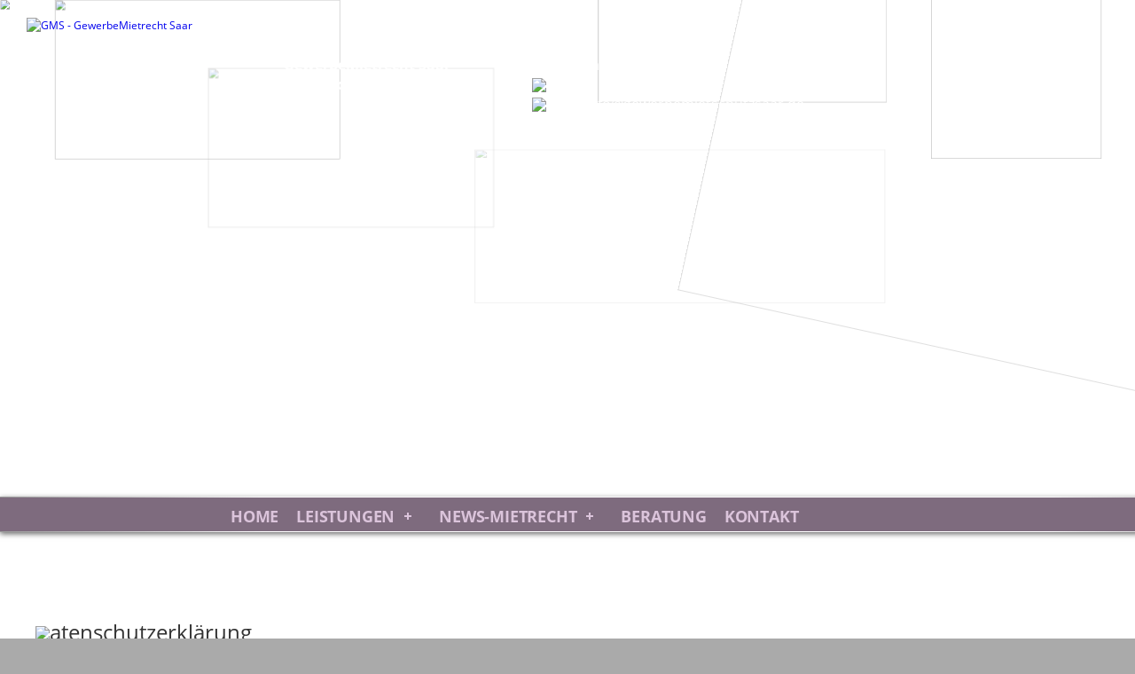

--- FILE ---
content_type: text/html; charset=UTF-8
request_url: http://ms-saar.de/datenschutz.php
body_size: 16235
content:
<!DOCTYPE html>
<html lang="de">
<head>
<title>Mieterbund Mietrecht Saarbrücken Mieterschutz Lösungen Mietkosten Kündigung Gewerbe Gewerblichen Miet Pachtrechte Rechtsstreitigkeiten Saarland</title>
<meta name="title" content="Mieterbund Mietrecht Saarbrücken Mieterschutz Lösungen Mietkosten Kündigung Gewerbe Gewerblichen Miet Pachtrechte Rechtsstreitigkeiten Saarland">
<meta name="description" content="Deutscher Mieterbund Landesverband Saarland. Der Mieterverein berät in Sachen Mietrecht, Betriebskosten, Mieterhöhungen, Mängel, Minderung und Kündigung. Mitglied werden lohnt sich.">
<meta name="abstract" content="Mieterbund Mietrecht Saarbrücken Mieterschutz Lösungen Mietkosten Kündigung Gewerbe Gewerblichen Miet Pachtrechte Rechtsstreitigkeiten Saarland">
<meta name="keywords" content="Mieterbun,Mietrecht,Saarbrücken,Mieterschutz,Lösungen,Mietkosten,Kündigung,Gewerbe,Gewerblichen,Miet,Pachtrechte,Rechtsstreitigkeiten,Saarland">
<meta name="page-topic" content="GMS - GewerbeMietrecht Saar">
<meta name="page-type" content="HTML5 Webseite">
<meta name="robots" content="index, follow">
<meta name="revisit-after" content="14 days">
<meta name="audience" content="Alle,All">
<meta name="language" content="de">
<meta http-equiv="pragma" content="cache">
<meta http-equiv="Content-Language" content="de">
<meta http-equiv="Content-Type" content="text/html; charset=utf-8">
<meta content="text/html; charset=utf-8" http-equiv="Content-Type" />
<meta name="author" content="Oliver Scheffner">
<meta name="publisher" content="Oliver Scheffner">
<meta name="creation_date" content="2024-07-04">
<meta name="format-detection" content="telephone=no">
<meta http-equiv="reply-to" content="webmaster@aktiv-webstyle.de">
<meta name="geo.placename" content="Am Hauptfriedhof 17, 66117 Saarbrücken, Deutschland" />
<meta name="geo.position" content="49.21255891424004;6.954404133217893" />
<meta name="geo.region" content="DE-Saarland" />
<meta name="ICBM" content="49.21255891424004, 6.954404133217893" />
<meta name="theme-color" content="#888888"/>
<meta name="viewport" content="width=device-width,minimum-scale=1">
<link rev="made" content="mailto:webmaster@aktiv-webstyle.de">
<link rel="apple-touch-icon" sizes="180x180" href="/apple-touch-icon.png">
<link rel="icon" type="image/png" sizes="32x32" href="/favicon-32x32.png">
<link rel="icon" type="image/png" sizes="16x16" href="/favicon-16x16.png">
<link rel="manifest" href="/site.webmanifest">
<link href="data/css/fonts.css" rel="stylesheet" media="screen" type="text/css" />
<link href="data/css/style_start.css" rel="stylesheet" media="screen" type="text/css" />
<link href="data/css/menue.css" rel="stylesheet" media="screen" type="text/css" /> 
<link rel="stylesheet" type="text/css" href="data/css/normalize.css" />
<script type="text/javascript" language="JavaScript" src="data/scripts/jquery-1.11.3.min.js" ></script>
<script type="text/javascript" language="JavaScript" src="data/scripts/scripts.js"></script>
<script type="text/javascript" language="JavaScript" src="data/scripts/jssor.slider-27.5.0.min.js" ></script>
<script src="data/scripts/modernizr.min.js"></script>
<script src="data/scripts/respond.min.js"></script>
<style type="text/css"></style> 
</head>
<body>
<div id="site">
<div id="section_bg">
<script>
wp_jssor_28_slider_init = function() {

var wp_jssor_28_CaptionTransitions = [[{b:-1,d:1,o:-0.19999999999999996},{b:0,d:70000,r:359}],[{b:0,d:100000,x:2010,sX:0.19999999999999996}],[{b:-1,d:1,o:-0.5},{b:0,d:110000,x:1760,sX:0.30000000000000004}],[{b:0,d:72000,x:1120,sX:0.5}],[{b:-1,d:1,o:-0.7,sX:0.19999999999999996,sY:-0.19999999999999996},{b:0,d:137000,x:1460,sX:0.30000000000000004}],[{b:-1,d:1,sX:0.5},{b:0,d:145000,x:2920,y:10,sX:-0.10000000000000009}],[{b:-1,d:1,o:-0.19999999999999996},{b:25000,d:120000,x:2601,o:-0.30000000000000004,sX:0.19999999999999996}],[{b:-1,d:1,o:-0.7,sX:0.19999999999999996},{b:30000,d:135000,x:2690,sX:0.30000000000000004}],[{b:-1,d:1,sX:-0.19999999999999996,sY:-0.4},{b:55000,d:90000,x:2490}],[{b:-1,d:1,sX:0.19999999999999996},{b:70000,d:115000,x:2530,sX:0.19999999999999996}],[{b:-1,d:1,o:-0.5,sX:0.5,sY:0.19999999999999996},{b:80000,d:115000,x:2840,o:-0.2,sX:0.30000000000000004}],[{b:-1,d:1,o:-0.19999999999999996},{b:90000,d:125000,x:2550,o:-0.4,sX:0.19999999999999996}],[{b:-1,d:1,o:-0.19999999999999996},{b:0,d:4000,o:-0.8,sX:0.19999999999999996,sY:0.19999999999999996}]];

var wp_jssor_28_options = {$AutoPlay:0,$SlideDuration:800,$SlideEasing:$Jease$.$OutQuint,$PauseOnHover:0,$CaptionSliderOptions:{$Class:$JssorCaptionSlideo$,$Transitions:wp_jssor_28_CaptionTransitions,$Controls:[{r:0},{r:0,e:150000},{r:25000,e:147000},{r:30000},{r:55000,e:150000},{r:70000,e:190000},{r:80000,e:198000},{r:90000,e:220000}]}};

var containerElement = document.getElementById("wp_jssor_28");
containerElement.removeAttribute("id");
wp_jssor_28_slider = new $JssorSlider$(containerElement, wp_jssor_28_options);

/*responsive code begin*/
var MAX_WIDTH = 4000;

function ScaleSlider() {
    var containerElement = wp_jssor_28_slider.$Elmt.parentNode;
    var containerWidth = containerElement.clientWidth;

    if (containerWidth) {

        var expectedWidth = Math.min(MAX_WIDTH || containerWidth, containerWidth);

        wp_jssor_28_slider.$ScaleWidth(expectedWidth);
    }
    else {
        window.setTimeout(ScaleSlider, 30);
    }
}

ScaleSlider();

$Jssor$.$AddEvent(window, "load", ScaleSlider);
$Jssor$.$AddEvent(window, "resize", ScaleSlider);
$Jssor$.$AddEvent(window, "orientationchange", ScaleSlider);
/*responsive code end*/
};
</script><style>
/* jssor slider loading skin spin css */
.jssorl-009-spin img {
    animation-name: jssorl-009-spin;
    animation-duration: 1.6s;
    animation-iteration-count: infinite;
    animation-timing-function: linear;
}

@keyframes jssorl-009-spin {
    from {
        transform: rotate(0deg);
    }

    to {
        transform: rotate(360deg);
    }
}
</style><div><div id="wp_jssor_28" class="wp_jssor_28" style="position:relative;margin:0 auto;top:0px;left:0px;width:2000px;height:1000px;overflow:hidden;visibility:hidden;background-color:#ffffff;"><!-- Loading Screen -->
<div data-u="loading" class="jssorl-009-spin" style="position:absolute;top:0px;left:0px;width:100%;height:100%;text-align:center;">
    <img src="data/intro/loading.svg" style="margin-top:-19px;position:relative;top:30%;width:380px;height:380px;">
</div><div data-u="slides" style="cursor:default;position:relative;top:0px;left:0px;width:2000px;height:1000px;overflow:hidden;"><div style="background-color:#ffffff;"><img src="data/intro/sky_gms2a.svg" class="sky2" style="position:absolute;top:-1px;left:0px;width:2000px;height:1000px;max-width:2000px;"><img src="data/intro/bigstar1a.png" class="sonne" style="position:absolute;top:-20px;left:1640px;width:300px;height:300px;max-width:300px;"><img src="data/intro/sunshine_w2.png" class="sonne2" data-u="caption" data-t="0" data-c="0" style="position:absolute;top:-370px;left:1290px;width:1000px;height:1000px;max-width:1000px;"><img src="data/intro/cloudset1_500px.png" class="clouds1" data-u="caption" data-t="1" style="position:absolute;top:0px;left:50px;width:500px;height:281px;max-width:500px;"><img src="data/intro/cloudset2_500px.png" class="clouds2" data-u="caption" data-t="2" style="position:absolute;top:120px;left:330px;width:500px;height:281px;max-width:500px;"><img src="data/intro/cloudset3_500px.png" class="clouds3" data-u="caption" data-t="3" style="position:absolute;top:-100px;left:1020px;width:500px;height:281px;max-width:500px;"><img src="data/intro/cloudset4_600px.png" class="clouds4" data-u="caption" data-t="4" style="position:absolute;top:230px;left:872px;width:600px;height:338px;max-width:600px;"><img src="data/intro/cloudset5_400px.png" class="clouds5" data-u="caption" data-t="5" data-c="1" style="position:absolute;top:-80px;left:-720px;width:400px;height:225px;max-width:400px;"><img src="data/intro/cloudset1_500px.png" class="clouds6" data-u="caption" data-t="6" data-c="2" style="position:absolute;top:50px;left:-530px;width:500px;height:281px;max-width:500px;"><img src="data/intro/cloudset3_500px.png" class="clouds7" data-u="caption" data-t="7" data-c="3" style="position:absolute;top:96px;left:-559px;width:500px;height:281px;max-width:500px;"><img src="data/intro/cloudset4_600px.png" class="clouds8" data-u="caption" data-t="8" data-c="4" style="position:absolute;top:-170px;left:-540px;width:600px;height:338px;max-width:600px;"><img src="data/intro/cloudset5_400px.png" class="clouds9" data-u="caption" data-t="9" data-c="5" style="position:absolute;top:100px;left:-440px;width:400px;height:225px;max-width:400px;"><img src="data/intro/cloudset1_500px.png" class="clouds10" data-u="caption" data-t="10" data-c="6" style="position:absolute;top:150px;left:-630px;width:500px;height:281px;max-width:500px;"><img src="data/intro/cloudset2_500px.png" class="clouds11" data-u="caption" data-t="11" data-c="7" style="position:absolute;top:-160px;left:-500px;width:500px;height:281px;max-width:500px;"><img src="data/intro/as_503788207_b1.jpg" data-u="caption" data-t="12" style="position:absolute;top:0px;left:0px;width:2000px;height:1080px;max-width:2000px;mix-blend-mode:darkclouds;">
</div></div></div></div>
<script>wp_jssor_28_slider_init();</script>
<!--jssor-slider-end-->
<div id="noscriptfeld"><noscript>Bitte aktivieren Sie JavaScript </noscript></div>

  <logo><a href="index.php"><img src="data/layout/logo_gms.svg" width="100%" height="auto" alt="GMS - GewerbeMietrecht Saar"/></a></logo> 
  <adr1>
      GewerbeMietrecht Saar 
      <br>
      Mieterschutz Saar e.V.
      <br>
      Karl-Marx-Strasse 1 
  </adr1>
  <adr2>
      66111 Saarbrücken
      <br>
      <img class="ihead1" src="data/layout/icons/tel1w.svg" alt="Telefon"/> +49 681 - 94 767-0
      <br>
      <img class="ihead1" src="data/layout/icons/email1w.svg" alt="EMail"/> info@gewerbemietschutzsaar.de
  </adr2>
</div>
<div id="main" >
<div id="header">
</div>  
<div id="menu">
 <div id="cssmenu">
  <ul>
    <li><a href="index.php">Home</a></li>
    <li class="active"><a href="#">Leistungen</a>
       <ul>
          <li><a href="mietrechtsberatung.php#data1">Mietrechtsberatung</a></li>           
          <li><a href="aussergerichtliche_beratung.php#data1">Aussergerichtliche Beratung</a></li> 
          <li><a href="betriebskostenabrechnungen.php#data1">Betriebskostenabrechnungen</a></li> 
          <li><a href="informationen.php#data1">Aktuelle Informationen</a></li> 
       </ul>
    </li>
    <li class="active"><a href="#">News-Mietrecht</a>
       <ul>
          <li><a href="wohnungsmietrecht.php#data1">Wohnungsmietrecht</a></li>
          <li><a href="gewerbemietrecht.php#data1">Gewerbemietrecht</a></li> 
          <li><a href="pressemitteilungen.php#data1">Pressemitteilungen</a></li> 
       </ul>
    </li>
    <li><a href="beratung.php#data1">Beratung</a></li>
    <li><a href="kontakt.php#data1">Kontakt</a></li>
  </ul>
 </div></div>
<div id="data1">
    <div class="cont_bg2"><img src="data/layout/bg/cont_bg16a.jpg" width="100%" height="auto"  alt="DMB Saarbrücken"/></div>
    <div id="content2">
    <h1> <img class="letter1" src="data/layout/haus_d1.png" width="100%" height="auto"/>atenschutzerklärung</h1>
         <hr><br>
    <h4> Wir freuen uns sehr über Ihr Interesse an unserem Unternehmen. Datenschutz hat einen besonders hohen Stellenwert für die Geschäftsleitung der GMS - GewerbeMietrecht Saar. 
         Eine Nutzung der Internetseiten der GMS - GewerbeMietrecht Saar ist grundsätzlich ohne jede Angabe personenbezogener Daten möglich. Sofern eine betroffene Person besondere 
         Services unseres Unternehmens über unsere Internetseite in Anspruch nehmen möchte, könnte jedoch eine Verarbeitung personenbezogener Daten erforderlich werden. Ist die 
         Verarbeitung personenbezogener Daten erforderlich und besteht für eine solche Verarbeitung keine gesetzliche Grundlage, holen wir generell eine Einwilligung der 
         betroffenen Person ein.
         <br>
         <br>
         Die Verarbeitung personenbezogener Daten, beispielsweise des Namens, der Anschrift, E-Mail-Adresse oder Telefonnummer einer betroffenen Person, erfolgt stets im Einklang 
         mit der Datenschutz-Grundverordnung und in Übereinstimmung mit den für die GMS - GewerbeMietrecht Saar geltenden landesspezifischen Datenschutzbestimmungen. Mittels dieser 
         Datenschutzerklärung möchte unser Unternehmen die Öffentlichkeit über Art, Umfang und Zweck der von uns erhobenen, genutzten und verarbeiteten personenbezogenen Daten 
         informieren. Ferner werden betroffene Personen mittels dieser Datenschutzerklärung über die ihnen zustehenden Rechte aufgeklärt.
         <br><br>
         Die GMS - GewerbeMietrecht Saar hat als für die Verarbeitung Verantwortlicher zahlreiche technische und organisatorische Maßnahmen umgesetzt, um einen möglichst lückenlosen 
         Schutz der über diese Internetseite verarbeiteten personenbezogenen Daten sicherzustellen. Dennoch können Internetbasierte Datenübertragungen grundsätzlich Sicherheitslücken 
         aufweisen, sodass ein absoluter Schutz nicht gewährleistet werden kann. Aus diesem Grund steht es jeder betroffenen Person frei, personenbezogene Daten auch auf alternativen 
         Wegen, beispielsweise telefonisch, an uns zu übermitteln.
         <br><br><br>
         <span style="font-weight:bold">1. Begriffsbestimmungen</span>
         <br>
         Die Datenschutzerklärung der GMS - GewerbeMietrecht Saar beruht auf den Begrifflichkeiten, die durch den Europäischen Richtlinien- und Verordnungsgeber beim Erlass der 
         Datenschutz-Grundverordnung (DS-GVO) verwendet wurden. Unsere Datenschutzerklärung soll sowohl für die Öffentlichkeit als auch für unsere Kunden und Geschäftspartner 
         einfach lesbar und verständlich sein. Um dies zu gewährleisten, möchten wir vorab die verwendeten Begrifflichkeiten erläutern.
         <br><br>
         Wir verwenden in dieser Datenschutzerklärung unter anderem die folgenden Begriffe:
         <br><br>
         <span style="font-weight:bold">a) personenbezogene Daten</span>
         Personenbezogene Daten sind alle Informationen, die sich auf eine identifizierte oder identifizierbare natürliche Person (im Folgenden „betroffene Person“) beziehen. 
         Als identifizierbar wird eine natürliche Person angesehen, die direkt oder indirekt, insbesondere mittels Zuordnung zu einer Kennung wie einem Namen, zu einer 
         Kennnummer, zu Standortdaten, zu einer Online-Kennung oder zu einem oder mehreren besonderen Merkmalen, die Ausdruck der physischen, physiologischen, genetischen,
         psychischen, wirtschaftlichen, kulturellen oder sozialen Identität dieser natürlichen Person sind, identifiziert werden kann.
         <br><br>
         <span style="font-weight:bold">b) betroffene Person</span>
         <br>
         Betroffene Person ist jede identifizierte oder identifizierbare natürliche Person, deren personenbezogene Daten von dem für die Verarbeitung Verantwortlichen verarbeitet werden.
         <br><br>
         <span style="font-weight:bold">c) Verarbeitung</span>
         <br>
         Verarbeitung ist jeder mit oder ohne Hilfe automatisierter Verfahren ausgeführte Vorgang oder jede solche Vorgangsreihe im Zusammenhang mit personenbezogenen Daten wie das Erheben, 
         das Erfassen, die Organisation, das Ordnen, die Speicherung, die Anpassung oder Veränderung, das Auslesen, das Abfragen, die Verwendung, die Offenlegung durch Übermittlung, 
         Verbreitung oder eine andere Form der Bereitstellung, den Abgleich oder die Verknüpfung, die Einschränkung, das Löschen oder die Vernichtung.
         <br><br>
         <span style="font-weight:bold">d) Einschränkung der Verarbeitung</span>
         <br>
         Einschränkung der Verarbeitung ist die Markierung gespeicherter personenbezogener Daten mit dem Ziel, ihre künftige Verarbeitung einzuschränken.
         <br><br>
         <span style="font-weight:bold">e) Profiling</span>
         <br>
         Profiling ist jede Art der automatisierten Verarbeitung personenbezogener Daten, die darin besteht, dass diese personenbezogenen Daten verwendet werden, um bestimmte 
         persönliche Aspekte, die sich auf eine natürliche Person beziehen, zu bewerten, insbesondere, um Aspekte bezüglich Arbeitsleistung, wirtschaftlicher Lage, Gesundheit, 
         persönlicher Vorlieben, Interessen, Zuverlässigkeit, Verhalten, Aufenthaltsort oder Ortswechsel dieser natürlichen Person zu analysieren oder vorherzusagen.
         <br><br>
         <span style="font-weight:bold">f) Pseudonymisierung</span>
         <br>
         Pseudonymisierung ist die Verarbeitung personenbezogener Daten in einer Weise, auf welche die personenbezogenen Daten ohne Hinzuziehung zusätzlicher Informationen 
         nicht mehr einer spezifischen betroffenen Person zugeordnet werden können, sofern diese zusätzlichen Informationen gesondert aufbewahrt werden und technischen und 
         organisatorischen Maßnahmen unterliegen, die gewährleisten, dass die personenbezogenen Daten nicht einer identifizierten oder identifizierbaren natürlichen Person 
         zugewiesen werden.
         <br><br>
         <span style="font-weight:bold">g) Verantwortlicher oder für die Verarbeitung Verantwortlicher</span>
         <br>
         Verantwortlicher oder für die Verarbeitung Verantwortlicher ist die natürliche oder juristische Person, Behörde, Einrichtung oder andere Stelle, die allein oder 
         gemeinsam mit anderen über die Zwecke und Mittel der Verarbeitung von personenbezogenen Daten entscheidet. Sind die Zwecke und Mittel dieser Verarbeitung durch das 
         Unionsrecht oder das Recht der Mitgliedstaaten vorgegeben, so kann der Verantwortliche beziehungsweise können die bestimmten Kriterien seiner Benennung nach dem 
         Unionsrecht oder dem Recht der Mitgliedstaaten vorgesehen werden.
         <br><br>
         <span style="font-weight:bold">h) Auftragsverarbeiter</span>
         <br>
         Auftragsverarbeiter ist eine natürliche oder juristische Person, Behörde, Einrichtung oder andere Stelle, die personenbezogene Daten im Auftrag des Verantwortlichen verarbeitet.
         <br><br>
         <span style="font-weight:bold">i) Empfänger</span>
         <br>
         Empfänger ist eine natürliche oder juristische Person, Behörde, Einrichtung oder andere Stelle, der personenbezogene Daten offengelegt werden, unabhängig davon, ob es 
         sich bei ihr um einen Dritten handelt oder nicht. Behörden, die im Rahmen eines bestimmten Untersuchungsauftrags nach dem Unionsrecht oder dem Recht der Mitgliedstaaten
         möglicherweise personenbezogene Daten erhalten, gelten jedoch nicht als Empfänger.
         <br><br>
         <span style="font-weight:bold">j) Dritter</span>
         <br>
         Dritter ist eine natürliche oder juristische Person, Behörde, Einrichtung oder andere Stelle außer der betroffenen Person, dem Verantwortlichen, 
         dem Auftragsverarbeiter und den Personen, die unter der unmittelbaren Verantwortung des Verantwortlichen oder des Auftragsverarbeiters befugt sind, die personenbezogenen Daten zu verarbeiten.
         <br><br>
         <span style="font-weight:bold">k) Einwilligung</span>
         <br>
         Einwilligung ist jede von der betroffenen Person freiwillig für den bestimmten Fall in informierter Weise und unmissverständlich abgegebene Willensbekundung 
         in Form einer Erklärung oder einer sonstigen eindeutigen bestätigenden Handlung, mit der die betroffene Person zu verstehen gibt, dass sie mit der Verarbeitung 
         der sie betreffenden personenbezogenen Daten einverstanden ist.
         <br><br><br>
         <span style="font-weight:bold">2. Name und Anschrift des für die Verarbeitung Verantwortlichen</span>
         <br><br>
         Verantwortlicher im Sinne der Datenschutz-Grundverordnung, sonstiger in den Mitgliedstaaten der Europäischen Union geltenden Datenschutzgesetze 
         und anderer Bestimmungen mit datenschutzrechtlichem Charakter ist die:
         <br><br>
         <p>GMS - GewerbeMietrecht Saar</p>
         <p>Vertreten durch den Vorstand</p>
         (weitere Infos finden Sie im <span class="nav3"><a href="impressum.php">Impressum</a></span>)
         <br><br>
         <p>Karl-Marx-Str. 1</p>
         <p>66111 Saarbrücken</p>
         <p>Deutschland</p>
         <br>
         <p>Tel.: +49 681 94767-0</p>
         <p>E-Mail: info@gewerbemietschutzsaar.de</p>
         <p>Website: www.gewerbemietschutzsaar.de</p>
         <p>
         <br><br>
         <span style="font-weight:bold"> 3. Cookies</span>
         <br><br> 
         Die Internetseiten der GMS - GewerbeMietrecht Saar verwenden Cookies. Cookies sind Textdateien, welche über einen Internetbrowser auf einem Computersystem abgelegt und gespeichert werden.
         <br><br>
         Zahlreiche Internetseiten und Server verwenden Cookies. Viele Cookies enthalten eine sogenannte Cookie-ID. Eine Cookie-ID ist eine eindeutige Kennung des Cookies. Sie besteht aus einer Zeichenfolge, 
         durch welche Internetseiten und Server dem konkreten Internetbrowser zugeordnet werden können, in dem das Cookie gespeichert wurde. Dies ermöglicht es den besuchten Internetseiten und Servern, den 
         individuellen Browser der betroffenen Person von anderen Internetbrowsern, die andere Cookies enthalten, zu unterscheiden. Ein bestimmter Internetbrowser kann über die eindeutige Cookie-ID wiedererkannt 
         und identifiziert werden.
         <br><br>
         Durch den Einsatz von Cookies kann die GMS - GewerbeMietrecht Saar den Nutzern dieser Internetseite nutzerfreundlichere Services bereitstellen, die ohne die Cookie-Setzung nicht möglich wären.
         <br><br>
         Mittels eines Cookies können die Informationen und Angebote auf unserer Internetseite im Sinne des Benutzers optimiert werden. Cookies ermöglichen uns, wie bereits erwähnt, die Benutzer unserer 
         Internetseite wiederzuerkennen. Zweck dieser Wiedererkennung ist es, den Nutzern die Verwendung unserer Internetseite zu erleichtern. Der Benutzer einer Internetseite, die Cookies verwendet, muss 
         beispielsweise nicht bei jedem Besuch der Internetseite erneut seine Zugangsdaten eingeben, weil dies von der Internetseite und dem auf dem Computersystem des Benutzers abgelegten Cookie übernommen wird. 
         Ein weiteres Beispiel ist das Cookie eines Warenkorbes im Online-Shop. Der Online-Shop merkt sich die Artikel, die ein Kunde in den virtuellen Warenkorb gelegt hat, über ein Cookie.
         <br><br>
         Die betroffene Person kann die Setzung von Cookies durch unsere Internetseite jederzeit mittels einer entsprechenden Einstellung des genutzten Internetbrowsers verhindern und damit der Setzung von 
         Cookies dauerhaft widersprechen. Ferner können bereits gesetzte Cookies jederzeit über einen Internetbrowser oder andere Softwareprogramme gelöscht werden. Dies ist in allen gängigen Internetbrowsern 
         möglich. Deaktiviert die betroffene Person die Setzung von Cookies in dem genutzten Internetbrowser, sind unter Umständen nicht alle Funktionen unserer Internetseite vollumfänglich nutzbar.
         <br><br><br>
         <span style="font-weight:bold">4. Erfassung von allgemeinen Daten und Informationen</span>
         <br>
         <br>
         Die Internetseite der GMS - GewerbeMietrecht Saar erfasst mit jedem Aufruf der Internetseite durch eine betroffene Person oder ein automatisiertes System eine Reihe 
         von allgemeinen Daten und Informationen. Diese allgemeinen Daten und Informationen werden in den Logfiles des Servers gespeichert. Erfasst werden können die 
         (1) verwendeten Browsertypen und Versionen, (2) das vom zugreifenden System verwendete Betriebssystem, (3) die Internetseite, von welcher ein zugreifendes System 
         auf unsere Internetseite gelangt (sogenannte Referrer), (4) die Unterwebseiten, welche über ein zugreifendes System auf unserer Internetseite angesteuert werden, 
         (5) das Datum und die Uhrzeit eines Zugriffs auf die Internetseite, (6) eine Internet-Protokoll-Adresse (IP-Adresse), (7) der Internet-Service-Provider des 
         zugreifenden Systems und (8) sonstige ähnliche Daten und Informationen, die der Gefahrenabwehr im Falle von Angriffen auf unsere informationstechnologischen 
         Systeme dienen.
         <br><br>
         Bei der Nutzung dieser allgemeinen Daten und Informationen zieht die GMS - GewerbeMietrecht Saar keine Rückschlüsse auf die betroffene Person. Diese Informationen
         werden vielmehr benötigt, um (1) die Inhalte unserer Internetseite korrekt auszuliefern, (2) die Inhalte unserer Internetseite sowie die Werbung für diese zu 
         optimieren, (3) die dauerhafte Funktionsfähigkeit unserer informationstechnologischen Systeme und der Technik unserer Internetseite zu gewährleisten sowie (4) 
         um Strafverfolgungsbehörden im Falle eines Cyberangriffes die zur Strafverfolgung notwendigen Informationen bereitzustellen. Diese anonym erhobenen Daten und 
         Informationen werden durch die GMS - GewerbeMietrecht Saar daher einerseits statistisch und ferner mit dem Ziel ausgewertet, den Datenschutz und die Datensicherheit 
         in unserem Unternehmen zu erhöhen, um letztlich ein optimales Schutzniveau für die von uns verarbeiteten personenbezogenen Daten sicherzustellen. Die anonymen 
         Daten der Server-Logfiles werden getrennt von allen durch eine betroffene Person angegebenen personenbezogenen Daten gespeichert.
         <br><br><br>
         <span style="font-weight:bold">5. Kontaktmöglichkeit über die Internetseite</span>
         <br>
         <br>
         Die Internetseite der GMS - GewerbeMietrecht Saar enthält aufgrund von gesetzlichen Vorschriften Angaben, die eine schnelle elektronische Kontaktaufnahme zu unserem 
         Unternehmen sowie eine unmittelbare Kommunikation mit uns ermöglichen, was ebenfalls eine allgemeine Adresse der sogenannten elektronischen Post (E-Mail-Adresse) 
         umfasst. Sofern eine betroffene Person per E-Mail oder über ein Kontaktformular den Kontakt mit dem für die Verarbeitung Verantwortlichen aufnimmt, werden die 
         von der betroffenen Person übermittelten personenbezogenen Daten automatisch gespeichert. Solche auf freiwilliger Basis von einer betroffenen Person an den für 
         die Verarbeitung Verantwortlichen übermittelten personenbezogenen Daten werden für Zwecke der Bearbeitung oder der Kontaktaufnahme zur betroffenen Person gespeichert. 
         Es erfolgt keine Weitergabe dieser personenbezogenen Daten an Dritte.
         <br><br><br>
         <span style="font-weight:bold">6. Routinemäßige Löschung und Sperrung von personenbezogenen Daten</span>
         <br>
         <br>
         Der für die Verarbeitung Verantwortliche verarbeitet und speichert personenbezogene Daten der betroffenen Person nur für den Zeitraum, der zur Erreichung des 
         Speicherungszwecks erforderlich ist oder sofern dies durch den Europäischen Richtlinien- und Verordnungsgeber oder einen anderen Gesetzgeber in Gesetzen oder 
         Vorschriften, welchen der für die Verarbeitung Verantwortliche unterliegt, vorgesehen wurde.
         <br><br>
         Entfällt der Speicherungszweck oder läuft eine vom Europäischen Richtlinien- und Verordnungsgeber oder einem anderen zuständigen Gesetzgeber vorgeschriebene 
         Speicherfrist ab, werden die personenbezogenen Daten routinemäßig und entsprechend den gesetzlichen Vorschriften gesperrt oder gelöscht.
         <br><br><br>
         <span style="font-weight:bold">7. Rechte der betroffenen Person</span>
         <br>
         <br>
         <span style="font-weight:bold">a) Recht auf Bestätigung</span>
         <br>
         Jede betroffene Person hat das vom Europäischen Richtlinien- und Verordnungsgeber eingeräumte Recht, von dem für die Verarbeitung Verantwortlichen eine 
         Bestätigung darüber zu verlangen, ob sie betreffende personenbezogene Daten verarbeitet werden. Möchte eine betroffene Person dieses Bestätigungsrecht 
         in Anspruch nehmen, kann sie sich hierzu jederzeit an unseren Datenschutzbeauftragten oder einen anderen Mitarbeiter des für die Verarbeitung Verantwortlichen wenden.
         <br><br>
         <span style="font-weight:bold">b) Recht auf Auskunft</span>
         <br>
         Jede von der Verarbeitung personenbezogener Daten betroffene Person hat das vom Europäischen Richtlinien- und Verordnungsgeber gewährte Recht, jederzeit von 
         dem für die Verarbeitung Verantwortlichen unentgeltliche Auskunft über die zu seiner Person gespeicherten personenbezogenen Daten und eine Kopie dieser 
         Auskunft zu erhalten. Ferner hat der Europäische Richtlinien- und Verordnungsgeber der betroffenen Person Auskunft über folgende Informationen zugestanden:
   </h4> <br>
     <h4 style="color:#666"> die Verarbeitungszwecke
         <br><br>
         die Kategorien personenbezogener Daten, die verarbeitet werden
         <br><br>
         die Empfänger oder Kategorien von Empfängern, gegenüber denen die personenbezogenen Daten offengelegt worden sind oder noch offengelegt werden, 
         insbesondere bei Empfängern in Drittländern oder bei internationalen Organisationen
         <br><br>
         falls möglich die geplante Dauer, für die die personenbezogenen Daten gespeichert werden, oder, falls dies nicht möglich ist, die Kriterien für die Festlegung dieser Dauer
         <br><br>
         das Bestehen eines Rechts auf Berichtigung oder Löschung der sie betreffenden personenbezogenen Daten oder auf Einschränkung der Verarbeitung durch den 
         Verantwortlichen oder eines Widerspruchsrechts gegen diese Verarbeitung
         <br><br>
         das Bestehen eines Beschwerderechts bei einer Aufsichtsbehörde
         <br><br>
         wenn die personenbezogenen Daten nicht bei der betroffenen Person erhoben werden: Alle verfügbaren Informationen über die Herkunft der Daten
         <br><br>
         das Bestehen einer automatisierten Entscheidungsfindung einschließlich Profiling gemäß Artikel 22 Abs.1 und 4 DS-GVO und — zumindest in diesen Fällen — aussagekräftige 
         Informationen über die involvierte Logik sowie die Tragweite und die angestrebten Auswirkungen einer derartigen Verarbeitung für die betroffene Person
   </h4> <br>
    <h4> Ferner steht der betroffenen Person ein Auskunftsrecht darüber zu, ob personenbezogene Daten an ein Drittland oder an eine internationale Organisation übermittelt wurden. 
         Sofern dies der Fall ist, so steht der betroffenen Person im Übrigen das Recht zu, Auskunft über die geeigneten Garantien im Zusammenhang mit der Übermittlung zu erhalten.
         <br><br>
         Möchte eine betroffene Person dieses Auskunftsrecht in Anspruch nehmen, kann sie sich hierzu jederzeit an unseren Datenschutzbeauftragten oder einen anderen Mitarbeiter 
         des für die Verarbeitung Verantwortlichen wenden.
         <br><br>
         <span style="font-weight:bold">c) Recht auf Berichtigung</span>
         <br>
         Jede von der Verarbeitung personenbezogener Daten betroffene Person hat das vom Europäischen Richtlinien- und Verordnungsgeber gewährte Recht, die unverzügliche 
         Berichtigung sie betreffender unrichtiger personenbezogener Daten zu verlangen. Ferner steht der betroffenen Person das Recht zu, unter Berücksichtigung der Zwecke 
         der Verarbeitung, die Vervollständigung unvollständiger personenbezogener Daten — auch mittels einer ergänzenden Erklärung — zu verlangen.
         <br><br>
         Möchte eine betroffene Person dieses Berichtigungsrecht in Anspruch nehmen, kann sie sich hierzu jederzeit an unseren Datenschutzbeauftragten oder einen anderen 
         Mitarbeiter des für die Verarbeitung Verantwortlichen wenden.
         <br><br>
         <span style="font-weight:bold">d) Recht auf Löschung (Recht auf Vergessen werden)</span>
         <br>
         Jede von der Verarbeitung personenbezogener Daten betroffene Person hat das vom Europäischen Richtlinien- und Verordnungsgeber gewährte Recht, von dem Verantwortlichen 
         zu verlangen, dass die sie betreffenden personenbezogenen Daten unverzüglich gelöscht werden, sofern einer der folgenden Gründe zutrifft und soweit die Verarbeitung nicht 
         erforderlich ist:</h4> 
    <h4 style="color:#666">
         <br>
         Die personenbezogenen Daten wurden für solche Zwecke erhoben oder auf sonstige Weise verarbeitet, für welche sie nicht mehr notwendig sind.
         <br><br>
         Die betroffene Person widerruft ihre Einwilligung, auf die sich die Verarbeitung gemäß Art. 6 Abs. 1 Buchstabe a DS-GVO oder Art. 9 Abs. 2 Buchstabe a DS-GVO stützte, 
         und es fehlt an einer anderweitigen Rechtsgrundlage für die Verarbeitung.
         <br><br>
         Die betroffene Person legt gemäß Art. 21 Abs. 1 DS-GVO Widerspruch gegen die Verarbeitung ein, und es liegen keine vorrangigen berechtigten Gründe für die Verarbeitung 
         vor, oder die betroffene Person legt gemäß Art. 21 Abs. 2 DS-GVO Widerspruch gegen die Verarbeitung ein.
         <br><br>
         Die personenbezogenen Daten wurden unrechtmäßig verarbeitet.
         <br><br>
         Die Löschung der personenbezogenen Daten ist zur Erfüllung einer rechtlichen Verpflichtung nach dem Unionsrecht oder dem Recht der Mitgliedstaaten erforderlich, dem der Verantwortliche unterliegt.
         <br><br>
         Die personenbezogenen Daten wurden in Bezug auf angebotene Dienste der Informationsgesellschaft gemäß Art. 8 Abs. 1 DS-GVO erhoben.
   </h4> <br>
    <h4> Sofern einer der oben genannten Gründe zutrifft und eine betroffene Person die Löschung von personenbezogenen Daten, die bei der GMS - GewerbeMietrecht Saar gespeichert sind, 
         veranlassen möchte, kann sie sich hierzu jederzeit an unseren Datenschutzbeauftragten oder einen anderen Mitarbeiter des für die Verarbeitung Verantwortlichen wenden. 
         Der Datenschutzbeauftragte der GMS - GewerbeMietrecht Saar oder ein anderer Mitarbeiter wird veranlassen, dass dem Löschverlangen unverzüglich nachgekommen wird.
         <br><br>
         Wurden die personenbezogenen Daten von der GMS - GewerbeMietrecht Saar öffentlich gemacht und ist unser Unternehmen als Verantwortlicher gemäß Art. 17 Abs. 1 DS-GVO zur 
         Löschung der personenbezogenen Daten verpflichtet, so trifft die GMS - GewerbeMietrecht Saar unter Berücksichtigung der verfügbaren Technologie und der Implementierungskosten 
         angemessene Maßnahmen, auch technischer Art, um andere für die Datenverarbeitung Verantwortliche, welche die veröffentlichten personenbezogenen Daten verarbeiten, 
         darüber in Kenntnis zu setzen, dass die betroffene Person von diesen anderen für die Datenverarbeitung Verantwortlichen die Löschung sämtlicher Links zu diesen 
         personenbezogenen Daten oder von Kopien oder Replikationen dieser personenbezogenen Daten verlangt hat, soweit die Verarbeitung nicht erforderlich ist. 
         Der Datenschutzbeauftragte der GMS - GewerbeMietrecht Saar oder ein anderer Mitarbeiter wird im Einzelfall das Notwendige veranlassen.
         <br><br>
         <span style="font-weight:bold">e) Recht auf Einschränkung der Verarbeitung</span>
         <br>
         Jede von der Verarbeitung personenbezogener Daten betroffene Person hat das vom Europäischen Richtlinien- und Verordnungsgeber gewährte Recht, von dem Verantwortlichen 
         die Einschränkung der Verarbeitung zu verlangen, wenn eine der folgenden Voraussetzungen gegeben ist:
   </h4> 
    <h4 style="color:#666">
         <br>
         Die Richtigkeit der personenbezogenen Daten wird von der betroffenen Person bestritten, und zwar für eine Dauer, die es dem Verantwortlichen ermöglicht, 
         die Richtigkeit der personenbezogenen Daten zu überprüfen.
         <br><br>
         Die Verarbeitung ist unrechtmäßig, die betroffene Person lehnt die Löschung der personenbezogenen Daten ab und verlangt stattdessen die Einschränkung 
         der Nutzung der personenbezogenen Daten.
         <br><br>
         Der Verantwortliche benötigt die personenbezogenen Daten für die Zwecke der Verarbeitung nicht länger, die betroffene Person benötigt sie jedoch zur 
         Geltendmachung, Ausübung oder Verteidigung von Rechtsansprüchen.
         <br><br>
         Die betroffene Person hat Widerspruch gegen die Verarbeitung gem. Art. 21 Abs. 1 DS-GVO eingelegt und es steht noch nicht fest, ob die berechtigten 
         Gründe des Verantwortlichen gegenüber denen der betroffenen Person überwiegen.
   </h4> <br>
    <h4> Sofern eine der oben genannten Voraussetzungen gegeben ist und eine betroffene Person die Einschränkung von personenbezogenen Daten, die bei der GMS - GewerbeMietrecht Saar 
         gespeichert sind, verlangen möchte, kann sie sich hierzu jederzeit an unseren Datenschutzbeauftragten oder einen anderen Mitarbeiter des für die Verarbeitung Verantwortlichen 
         wenden. Der Datenschutzbeauftragte der GMS - GewerbeMietrecht Saar oder ein anderer Mitarbeiter wird die Einschränkung der Verarbeitung veranlassen.
         <br><br>
         <span style="font-weight:bold">f) Recht auf Datenübertragbarkeit</span>
         <br>
         Jede von der Verarbeitung personenbezogener Daten betroffene Person hat das vom Europäischen Richtlinien- und Verordnungsgeber gewährte Recht, die sie 
         betreffenden personenbezogenen Daten, welche durch die betroffene Person einem Verantwortlichen bereitgestellt wurden, in einem strukturierten, gängigen 
         und maschinenlesbaren Format zu erhalten. Sie hat außerdem das Recht, diese Daten einem anderen Verantwortlichen ohne Behinderung durch den 
         Verantwortlichen, dem die personenbezogenen Daten bereitgestellt wurden, zu übermitteln, sofern die Verarbeitung auf der Einwilligung gemäß Art. 6 Abs. 1 
         Buchstabe a DS-GVO oder Art. 9 Abs. 2 Buchstabe a DS-GVO oder auf einem Vertrag gemäß Art. 6 Abs. 1 Buchstabe b DS-GVO beruht und die Verarbeitung mithilfe 
         automatisierter Verfahren erfolgt, sofern die Verarbeitung nicht für die Wahrnehmung einer Aufgabe erforderlich ist, die im öffentlichen Interesse liegt 
         oder in Ausübung öffentlicher Gewalt erfolgt, welche dem Verantwortlichen übertragen wurde.
         <br><br>
         Ferner hat die betroffene Person bei der Ausübung ihres Rechts auf Datenübertragbarkeit gemäß Art. 20 Abs. 1 DS-GVO das Recht, zu erwirken, dass die 
         personenbezogenen Daten direkt von einem Verantwortlichen an einen anderen Verantwortlichen übermittelt werden, soweit dies technisch machbar ist und 
         sofern hiervon nicht die Rechte und Freiheiten anderer Personen beeinträchtigt werden.
         <br><br>
         Zur Geltendmachung des Rechts auf Datenübertragbarkeit kann sich die betroffene Person jederzeit an den von der GMS - GewerbeMietrecht Saar bestellten 
         Datenschutzbeauftragten oder einen anderen Mitarbeiter wenden.
         <br><br>
         <span style="font-weight:bold">g) Recht auf Widerspruch</span>
         <br>
         Jede von der Verarbeitung personenbezogener Daten betroffene Person hat das vom Europäischen Richtlinien- und Verordnungsgeber gewährte Recht, aus Gründen, 
         die sich aus ihrer besonderen Situation ergeben, jederzeit gegen die Verarbeitung sie betreffender personenbezogener Daten, die aufgrund von Art. 6 
         Abs. 1 Buchstaben e oder f DS-GVO erfolgt, Widerspruch einzulegen. Dies gilt auch für ein auf diese Bestimmungen gestütztes Profiling.
         <br><br>
         Die GMS - GewerbeMietrecht Saar verarbeitet die personenbezogenen Daten im Falle des Widerspruchs nicht mehr, es sei denn, wir können zwingende schutzwürdige 
         Gründe für die Verarbeitung nachweisen, die den Interessen, Rechten und Freiheiten der betroffenen Person überwiegen, oder die Verarbeitung dient der 
         Geltendmachung, Ausübung oder Verteidigung von Rechtsansprüchen.
         <br><br>
         Verarbeitet die GMS - GewerbeMietrecht Saar personenbezogene Daten, um Direktwerbung zu betreiben, so hat die betroffene Person das Recht, jederzeit Widerspruch 
         gegen die Verarbeitung der personenbezogenen Daten zum Zwecke derartiger Werbung einzulegen. Dies gilt auch für das Profiling, soweit es mit solcher 
         Direktwerbung in Verbindung steht. Widerspricht die betroffene Person gegenüber der GMS - GewerbeMietrecht Saar der Verarbeitung für Zwecke der Direktwerbung, 
         so wird die GMS - GewerbeMietrecht Saar die personenbezogenen Daten nicht mehr für diese Zwecke verarbeiten.
         <br><br>
         Zudem hat die betroffene Person das Recht, aus Gründen, die sich aus ihrer besonderen Situation ergeben, gegen die sie betreffende Verarbeitung personenbezogener 
         Daten, die bei der GMS - GewerbeMietrecht Saar zu wissenschaftlichen oder historischen Forschungszwecken oder zu statistischen Zwecken gemäß Art. 89 Abs. 1 
         DS-GVO erfolgen, Widerspruch einzulegen, es sei denn, eine solche Verarbeitung ist zur Erfüllung einer im öffentlichen Interesse liegenden Aufgabe erforderlich.
         <br><br>
         Zur Ausübung des Rechts auf Widerspruch kann sich die betroffene Person direkt an den Datenschutzbeauftragten der GMS - GewerbeMietrecht Saar oder einen 
         anderen Mitarbeiter wenden. Der betroffenen Person steht es ferner frei, im Zusammenhang mit der Nutzung von Diensten der Informationsgesellschaft, 
         ungeachtet der Richtlinie 2002/58/EG, ihr Widerspruchsrecht mittels automatisierter Verfahren auszuüben, bei denen technische Spezifikationen verwendet werden.
         <br><br>
         <span style="font-weight:bold">h) Automatisierte Entscheidungen im Einzelfall einschließlich Profiling</span>
         <br>
         Jede von der Verarbeitung personenbezogener Daten betroffene Person hat das vom Europäischen Richtlinien- und Verordnungsgeber gewährte Recht, nicht einer 
         ausschließlich auf einer automatisierten Verarbeitung — einschließlich Profiling — beruhenden Entscheidung unterworfen zu werden, die ihr gegenüber rechtliche 
         Wirkung entfaltet oder sie in ähnlicher Weise erheblich beeinträchtigt, sofern die Entscheidung (1) nicht für den Abschluss oder die Erfüllung eines Vertrags 
         zwischen der betroffenen Person und dem Verantwortlichen erforderlich ist, oder (2) aufgrund von Rechtsvorschriften der Union oder der Mitgliedstaaten, 
         denen der Verantwortliche unterliegt, zulässig ist und diese Rechtsvorschriften angemessene Maßnahmen zur Wahrung der Rechte und Freiheiten sowie der 
         berechtigten Interessen der betroffenen Person enthalten oder (3) mit ausdrücklicher Einwilligung der betroffenen Person erfolgt.
         <br><br>
         Ist die Entscheidung (1) für den Abschluss oder die Erfüllung eines Vertrags zwischen der betroffenen Person und dem Verantwortlichen erforderlich oder (2) 
         erfolgt sie mit ausdrücklicher Einwilligung der betroffenen Person, trifft die GMS - GewerbeMietrecht Saar angemessene Maßnahmen, um die Rechte und 
         Freiheiten sowie die berechtigten Interessen der betroffenen Person zu wahren, wozu mindestens das Recht auf Erwirkung des Eingreifens einer Person 
         seitens des Verantwortlichen, auf Darlegung des eigenen Standpunkts und auf Anfechtung der Entscheidung gehört.
         <br><br>
         Möchte die betroffene Person Rechte mit Bezug auf automatisierte Entscheidungen geltend machen, kann sie sich hierzu jederzeit an unseren Datenschutzbeauftragten 
         oder einen anderen Mitarbeiter des für die Verarbeitung Verantwortlichen wenden.
         <br><br>
         <span style="font-weight:bold">i) Recht auf Widerruf einer datenschutzrechtlichen Einwilligung</span>
         <br>
         Jede von der Verarbeitung personenbezogener Daten betroffene Person hat das vom Europäischen Richtlinien- und Verordnungsgeber gewährte Recht, 
         eine Einwilligung zur Verarbeitung personenbezogener Daten jederzeit zu widerrufen.
         <br><br>
         Möchte die betroffene Person ihr Recht auf Widerruf einer Einwilligung geltend machen, kann sie sich hierzu jederzeit an unseren Datenschutzbeauftragten 
         oder einen anderen Mitarbeiter des für die Verarbeitung Verantwortlichen wenden.
         <br><br><br>
         <span style="font-weight:bold">8. Datenschutz bei Bewerbungen und im Bewerbungsverfahren</span>
         <br>
         <br>         
         Der für die Verarbeitung Verantwortliche erhebt und verarbeitet die personenbezogenen Daten von Bewerbern zum Zwecke der Abwicklung des Bewerbungsverfahrens. 
         Die Verarbeitung kann auch auf elektronischem Wege erfolgen. Dies ist insbesondere dann der Fall, wenn ein Bewerber entsprechende Bewerbungsunterlagen 
         auf dem elektronischen Wege, beispielsweise per E-Mail oder über ein auf der Internetseite befindliches Webformular, an den für die Verarbeitung 
         Verantwortlichen übermittelt. Schließt der für die Verarbeitung Verantwortliche einen Anstellungsvertrag mit einem Bewerber, werden die übermittelten 
         Daten zum Zwecke der Abwicklung des Beschäftigungsverhältnisses unter Beachtung der gesetzlichen Vorschriften gespeichert. Wird von dem für die 
         Verarbeitung Verantwortlichen kein Anstellungsvertrag mit dem Bewerber geschlossen, so werden die Bewerbungsunterlagen zwei Monate nach Bekanntgabe 
         der Absageentscheidung automatisch gelöscht, sofern einer Löschung keine sonstigen berechtigten Interessen des für die Verarbeitung Verantwortlichen 
         entgegenstehen. Sonstiges berechtigtes Interesse in diesem Sinne ist beispielsweise eine Beweispflicht in einem Verfahren nach dem 
         Allgemeinen Gleichbehandlungsgesetz (AGG).
         <br><br><br>
         <span style="font-weight:bold">9. Datenschutzbestimmungen zu Einsatz und Verwendung von Facebook</span>
         <br>
         <br>
         Der für die Verarbeitung Verantwortliche hat auf dieser Internetseite Komponenten des Unternehmens Facebook integriert. Facebook ist ein soziales Netzwerk.
         <br><br>
         Ein soziales Netzwerk ist ein im Internet betriebener sozialer Treffpunkt, eine Online-Gemeinschaft, die es den Nutzern in der Regel ermöglicht, untereinander 
         zu kommunizieren und im virtuellen Raum zu interagieren. Ein soziales Netzwerk kann als Plattform zum Austausch von Meinungen und Erfahrungen dienen oder 
         ermöglicht es der Internetgemeinschaft, persönliche oder unternehmensbezogene Informationen bereitzustellen. Facebook ermöglicht den Nutzern des sozialen 
         Netzwerkes unter anderem die Erstellung von privaten Profilen, den Upload von Fotos und eine Vernetzung über Freundschaftsanfragen.
         <br><br>
         Betreibergesellschaft von Facebook ist die Facebook, Inc., 1 Hacker Way, Menlo Park, CA 94025, USA. Für die Verarbeitung personenbezogener Daten 
         Verantwortlicher ist, wenn eine betroffene Person außerhalb der USA oder Kanada lebt, die Facebook Ireland Ltd., 4 Grand Canal Square, Grand Canal Harbour, Dublin 2, Ireland.
         <br><br>
         Durch jeden Aufruf einer der Einzelseiten dieser Internetseite, die durch den für die Verarbeitung Verantwortlichen betrieben wird und auf welcher eine 
         Facebook-Komponente (Facebook-Plug-In) integriert wurde, wird der Internetbrowser auf dem informationstechnologischen System der betroffenen Person 
         automatisch durch die jeweilige Facebook-Komponente veranlasst, eine Darstellung der entsprechenden Facebook-Komponente von Facebook herunterzuladen. 
         Eine Gesamtübersicht über alle Facebook-Plug-Ins kann unter https://developers.facebook.com/docs/plugins/?locale=de_DE abgerufen werden. Im Rahmen 
         dieses technischen Verfahrens erhält Facebook Kenntnis darüber, welche konkrete Unterseite unserer Internetseite durch die betroffene Person besucht wird.
         <br><br>
         Sofern die betroffene Person gleichzeitig bei Facebook eingeloggt ist, erkennt Facebook mit jedem Aufruf unserer Internetseite durch die betroffene 
         Person und während der gesamten Dauer des jeweiligen Aufenthaltes auf unserer Internetseite, welche konkrete Unterseite unserer Internetseite die 
         betroffene Person besucht. Diese Informationen werden durch die Facebook-Komponente gesammelt und durch Facebook dem jeweiligen Facebook-Account der 
         betroffenen Person zugeordnet. Betätigt die betroffene Person einen der auf unserer Internetseite integrierten Facebook-Buttons, beispielsweise 
         den „Gefällt mir“-Button, oder gibt die betroffene Person einen Kommentar ab, ordnet Facebook diese Information dem persönlichen Facebook-Benutzerkonto 
         der betroffenen Person zu und speichert diese personenbezogenen Daten.
         <br><br>
         Facebook erhält über die Facebook-Komponente immer dann eine Information darüber, dass die betroffene Person unsere Internetseite besucht hat, 
         wenn die betroffene Person zum Zeitpunkt des Aufrufs unserer Internetseite gleichzeitig bei Facebook eingeloggt ist; dies findet unabhängig davon statt, 
         ob die betroffene Person die Facebook-Komponente anklickt oder nicht. Ist eine derartige Übermittlung dieser Informationen an Facebook von der betroffenen 
         Person nicht gewollt, kann diese die Übermittlung dadurch verhindern, dass sie sich vor einem Aufruf unserer Internetseite aus ihrem Facebook-Account ausloggt.
         <br><br>
         Die von Facebook veröffentlichte Datenrichtlinie, die unter https://de-de.facebook.com/about/privacy/ abrufbar ist, gibt Aufschluss über die Erhebung, 
         Verarbeitung und Nutzung personenbezogener Daten durch Facebook. Ferner wird dort erläutert, welche Einstellungsmöglichkeiten Facebook zum Schutz der 
         Privatsphäre der betroffenen Person bietet. Zudem sind unterschiedliche Applikationen erhältlich, die es ermöglichen, eine Datenübermittlung an Facebook 
         zu unterdrücken, beispielsweise der Facebook-Blocker des Anbieters Webgraph, der unter http://webgraph.com/resources/facebookblocker/ beschafft werden kann. 
         Solche Applikationen können durch die betroffene Person genutzt werden, um eine Datenübermittlung an Facebook zu unterdrücken.
         <br><br><br>
         <span style="font-weight:bold">10. Datenschutzbestimmungen zu Einsatz und Verwendung von YouTube</span>
         <br>
         <br>
         Der für die Verarbeitung Verantwortliche hat auf dieser Internetseite Komponenten von YouTube integriert. YouTube ist ein Internet-Videoportal, dass Video-Publishern 
         das kostenlose Einstellen von Videoclips und anderen Nutzern die ebenfalls kostenfreie Betrachtung, Bewertung und Kommentierung dieser ermöglicht. YouTube gestattet 
         die Publikation aller Arten von Videos, weshalb sowohl komplette Film- und Fernsehsendungen, aber auch Musikvideos, Trailer oder von Nutzern selbst angefertigte 
         Videos über das Internetportal abrufbar sind.
         <br><br>
         Betreibergesellschaft von YouTube ist die YouTube, LLC, 901 Cherry Ave., San Bruno, CA 94066, USA. Die YouTube, LLC ist einer Tochtergesellschaft der Google Inc., 
         1600 Amphitheatre Pkwy, Mountain View, CA 94043-1351, USA.
         <br><br>
         Durch jeden Aufruf einer der Einzelseiten dieser Internetseite, die durch den für die Verarbeitung Verantwortlichen betrieben wird und auf welcher eine YouTube-Komponente 
         (YouTube-Video) integriert wurde, wird der Internetbrowser auf dem informationstechnologischen System der betroffenen Person automatisch durch die jeweilige YouTube-Komponente 
         veranlasst, eine Darstellung der entsprechenden YouTube-Komponente von YouTube herunterzuladen. Weitere Informationen zu YouTube können unter https://www.youtube.com/yt/about/de/ 
         abgerufen werden. Im Rahmen dieses technischen Verfahrens erhalten YouTube und Google Kenntnis darüber, welche konkrete Unterseite unserer Internetseite durch die betroffene 
         Person besucht wird.
         <br><br>
         Sofern die betroffene Person gleichzeitig bei YouTube eingeloggt ist, erkennt YouTube mit dem Aufruf einer Unterseite, die ein YouTube-Video enthält, welche konkrete Unterseite 
         unserer Internetseite die betroffene Person besucht. Diese Informationen werden durch YouTube und Google gesammelt und dem jeweiligen YouTube-Account der betroffenen Person 
         zugeordnet.
         <br><br>
         YouTube und Google erhalten über die YouTube-Komponente immer dann eine Information darüber, dass die betroffene Person unsere Internetseite besucht hat, wenn die betroffene 
         Person zum Zeitpunkt des Aufrufs unserer Internetseite gleichzeitig bei YouTube eingeloggt ist; dies findet unabhängig davon statt, ob die betroffene Person ein YouTube-Video 
         anklickt oder nicht. Ist eine derartige Übermittlung dieser Informationen an YouTube und Google von der betroffenen Person nicht gewollt, kann diese die Übermittlung dadurch 
         verhindern, dass sie sich vor einem Aufruf unserer Internetseite aus ihrem YouTube-Account ausloggt.
         <br><br>
         Die von YouTube veröffentlichten Datenschutzbestimmungen, die unter https://www.google.de/intl/de/policies/privacy/ abrufbar sind, geben Aufschluss über die Erhebung, 
         Verarbeitung und Nutzung personenbezogener Daten durch YouTube und Google.
         <br><br><br>
         <span style="font-weight:bold">11. Rechtsgrundlage der Verarbeitung</span>
         <br>
         <br>
         Art. 6 I lit. a DS-GVO dient unserem Unternehmen als Rechtsgrundlage für Verarbeitungsvorgänge, bei denen wir eine Einwilligung für einen bestimmten 
         Verarbeitungszweck einholen. Ist die Verarbeitung personenbezogener Daten zur Erfüllung eines Vertrags, dessen Vertragspartei die betroffene Person ist, 
         erforderlich, wie dies beispielsweise bei Verarbeitungsvorgängen der Fall ist, die für eine Lieferung von Waren oder die Erbringung einer sonstigen 
         Leistung oder Gegenleistung notwendig sind, so beruht die Verarbeitung auf Art. 6 I lit. b DS-GVO. Gleiches gilt für solche Verarbeitungsvorgänge die 
         zur Durchführung vorvertraglicher Maßnahmen erforderlich sind, etwa in Fällen von Anfragen zur unseren Produkten oder Leistungen. Unterliegt unser 
         Unternehmen einer rechtlichen Verpflichtung durch welche eine Verarbeitung von personenbezogenen Daten erforderlich wird, wie beispielsweise zur 
         Erfüllung steuerlicher Pflichten, so basiert die Verarbeitung auf Art. 6 I lit. c DS-GVO. In seltenen Fällen könnte die Verarbeitung von personenbezogenen 
         Daten erforderlich werden, um lebenswichtige Interessen der betroffenen Person oder einer anderen natürlichen Person zu schützen. Dies wäre beispielsweise 
         der Fall, wenn ein Besucher in unserem Betrieb verletzt werden würde und daraufhin sein Name, sein Alter, seine Krankenkassendaten oder sonstige 
         lebenswichtige Informationen an einen Arzt, ein Krankenhaus oder sonstige Dritte weitergegeben werden müssten. Dann würde die Verarbeitung auf 
         Art. 6 I lit. d DS-GVO beruhen. Letztlich könnten Verarbeitungsvorgänge auf Art. 6 I lit. f DS-GVO beruhen. Auf dieser Rechtsgrundlage basieren 
         Verarbeitungsvorgänge, die von keiner der vorgenannten Rechtsgrundlagen erfasst werden, wenn die Verarbeitung zur Wahrung eines berechtigten 
         Interesses unseres Unternehmens oder eines Dritten erforderlich ist, sofern die Interessen, Grundrechte und Grundfreiheiten des Betroffenen nicht 
         überwiegen. Solche Verarbeitungsvorgänge sind uns insbesondere deshalb gestattet, weil sie durch den Europäischen Gesetzgeber besonders erwähnt wurden. 
         Er vertrat insoweit die Auffassung, dass ein berechtigtes Interesse anzunehmen sein könnte, wenn die betroffene Person ein Kunde des Verantwortlichen 
         ist (Erwägungsgrund 47 Satz 2 DS-GVO). 
         <br><br><br>
         <span style="font-weight:bold">12. Berechtigte Interessen an der Verarbeitung, die von dem Verantwortlichen oder einem Dritten verfolgt werden</span>
         <br>
         <br>
         Basiert die Verarbeitung personenbezogener Daten auf Artikel 6 I lit. f DS-GVO ist unser berechtigtes Interesse die Durchführung unserer 
         Geschäftstätigkeit zugunsten des Wohlergehens all unserer Mitarbeiter und unserer Anteilseigner.
         <br><br><br>
         <span style="font-weight:bold">13. Dauer, für die die personenbezogenen Daten gespeichert werden</span>
         <br>
         <br>
         Das Kriterium für die Dauer der Speicherung von personenbezogenen Daten ist die jeweilige gesetzliche Aufbewahrungsfrist. Nach Ablauf der Frist 
         werden die entsprechenden Daten routinemäßig gelöscht, sofern sie nicht mehr zur Vertragserfüllung oder Vertragsanbahnung erforderlich sind.
         <br><br><br>
         <span style="font-weight:bold">14. Gesetzliche oder vertragliche Vorschriften zur Bereitstellung der personenbezogenen Daten; Erforderlichkeit 
         für den Vertragsabschluss; Verpflichtung der betroffenen Person, die personenbezogenen Daten bereitzustellen; mögliche Folgen der Nichtbereitstellung</span>
         <br>
         <br>
         Wir klären Sie darüber auf, dass die Bereitstellung personenbezogener Daten zum Teil gesetzlich vorgeschrieben ist (z.B. Steuervorschriften) oder 
         sich auch aus vertraglichen Regelungen (z.B. Angaben zum Vertragspartner) ergeben kann. Mitunter kann es zu einem Vertragsschluss erforderlich sein, 
         dass eine betroffene Person uns personenbezogene Daten zur Verfügung stellt, die in der Folge durch uns verarbeitet werden müssen. Die betroffene Person 
         ist beispielsweise verpflichtet uns personenbezogene Daten bereitzustellen, wenn unser Unternehmen mit ihr einen Vertrag abschließt. Eine 
         Nichtbereitstellung der personenbezogenen Daten hätte zur Folge, dass der Vertrag mit dem Betroffenen nicht geschlossen werden könnte. Vor einer 
         Bereitstellung personenbezogener Daten durch den Betroffenen muss sich der Betroffene an unseren Datenschutzbeauftragten wenden. Unser 
         Datenschutzbeauftragter klärt den Betroffenen einzelfallbezogen darüber auf, ob die Bereitstellung der personenbezogenen Daten gesetzlich oder 
         vertraglich vorgeschrieben oder für den Vertragsabschluss erforderlich ist, ob eine Verpflichtung besteht, die personenbezogenen Daten 
         bereitzustellen, und welche Folgen die Nichtbereitstellung der personenbezogenen Daten hätte. 
         <br><br><br>
         <span style="font-weight:bold">15. Bestehen einer automatisierten Entscheidungsfindung</span>
         <br>
         <br>
         Als verantwortungsbewusstes Unternehmen verzichten wir auf eine automatische Entscheidungsfindung oder ein Profiling.
         <br><br><br>
         Diese Datenschutzerklärung wurde durch den Datenschutzerklärungs-Generator der DGD Deutsche Gesellschaft für Datenschutz GmbH, die als 
         <a href="https://dg-datenschutz.de/datenschutz-dienstleistungen/externer-datenschutzbeauftragter/" rel="nofollow">Externer Datenschutzbeauftragter Regensburg</a> 
         tätig ist, in Kooperation mit dem 
         <a href="https://www.wbs-law.de/it-recht/datenschutzrecht" rel="nofollow">Kölner IT- und Datenschutz Anwalt Christian Solmecke</a> erstellt.
         <br><br><br>
         <hr>
         <br><br>
         <span style="font-weight:bold"> Google Web Fonts</span>
         <br>
         Diese Erklärung (Google Web Fonts) ist nicht von DGD Deutsche Gesellschaft für Datenschutz GmbH 
         <br><br>
         Diese Seite nutzt zur einheitlichen Darstellung von Schriftarten so genannte Web Fonts, die von Google bereitgestellt werden. (Google LLC., 1600 Amphitheatre Parkway, Mountain View, CA 94043, USA („Google“)) 
         <br><br>
         die Google Web Fonts (Open-Source-Fonts) liegen auf unserem Server (im Webspace) und nicht bei Google. 
         <br><br>
         Beim Aufruf einer Seite lädt Ihr Browser die benötigten Web Fonts in ihren Browsercache, um Texte und Schriftarten korrekt anzuzeigen. Wenn Ihr Browser Web Fonts nicht unterstützt, 
         wird eine Standardschrift von Ihrem Computer genutzt. 
         <br><br>
         Google LLC mit Sitz in den USA ist für das us-europäische Datenschutzübereinkommen „Privacy Shield“ zertifiziert, das die Einhaltung des in der EU geltenden Datenschutzniveaus gewährleisten tut. 
         <br><br>
         Weitere Informationen unter: 
         <br><br>
         https://developers.google.com/fonts/faq 
         <br>
         https://www.google.com/policies/privacy/  
   </h4>
         <div class="abstand1">&nbsp;</div>
  </div>  
</div>  
     
<div id="foot">
<div class="fani1"></div>   
<div class="col5"><img class="ifoot1 anime1" src="data/layout/logo_fuss.svg" alt="GewerbeMietrecht Saar"/></div>
<div class="f-t1 shine">GewerbeMietrecht Saar
                      <br>
                      Mieterschutz Saar e.V. 
                      <br>
                      +49 681 94 767-0 
                      <br>
                      info@gewerbemietschutzsaar.de
</div> 
   <div id="fcont">
     <div class="col1 flexbox2">
         <div><a class="home" href="index.php" title="Home"></a></div> 
         <div><a class="anfahrt1" href="https://goo.gl/maps/gZtPo" target="_blank" title="Anfahrt"></a></div> 
         <div><a class="email1" href="mailto:info@gewerbemietschutzsaar.de?subject=information" title="EMail"></a></div> 
         <div><a class="tiktok1" href="https://www.tiktok.com/@mietrecht.tipps" target="_blank"></a></div>
         <div><a class="telefon1" href="tel:+49681947670" title="Telefon"></a></div>  
         <div><a class="anker" href="#top" title="Anker"></a></div> 
    </div>
     <div class="col2"> 
      <li_foot class="footnav2"><a href="wohnungsmietrecht.php#data1" title="Wohnungsmietrecht">Wohnungsmietrecht</a></li_foot><br> 
      <li_foot class="footnav2"><a href="gewerbemietrecht.php#data1" title="Gewerbemietrecht">Gewerbemietrecht</a></li_foot><br>    
      <li_foot class="footnav2"><a href="pressemitteilungen.php#data1" title="Pressemitteilungen">Pressemitteilungen</a></li_foot><br>      
    </div>
     <div class="col3">
      <li_foot class="footnav2"><a href="kontakt.php#data1" title="Kontgakt">Kontakt</a></li_foot><br>
      <li_foot class="footnav2"><a href="beratung.php#data1" title="Beratung">Beratung</a></li_foot><br>     
      <li_foot class="footnav2"><a href="impressum.php#data1" title="Impressum">Impressum</a></li_foot><br>  
      <li_foot class="footnav2"><a href="datenschutz.php#data1" title="Datenschutz">Datenschutz</a></li_foot>   
    </div>
 </div>   
</div>
 <div class="publisher">
   <div class="publisher_cont">
    <div class="webstyle">
      <li_foot class="footnav1"><a href="https://www.aktiv-webstyle.de" title="Webdesign by Aktiv-Webstyle" target="_blank" rel="noopener">Webdesign by Aktiv-Webstyle (c) |</a></li_foot> 
      <li_foot class="footnav1"><a href="https://www.itn-sb.de" title="Webhosting by IT-Netzwerk GmbH" target="_blank" rel="noopener"> Webhosting by IT-Netzwerk GmbH</a></li_foot></div>
  </div>
 </div></div>
</div>
</body>
</html>

--- FILE ---
content_type: text/css
request_url: http://ms-saar.de/data/css/style_start.css
body_size: 5426
content:
@charset "utf-8";

/** * Eric Meyer's Reset CSS v2.0 (http://meyerweb.com/eric/tools/css/reset/) * http://cssreset.com */html, body, div, span, applet, object, iframe,h1, h2, h3, h4, h5, h6, p, blockquote, pre,a, abbr, acronym, address, big, cite, code,del, dfn, em, img, ins, kbd, q, s, samp,small, strike, strong, sub, sup, tt, var,b, u, i, center,dl, dt, dd, ol, ul, li,fieldset, form, label, legend,table, caption, tbody, tfoot, thead, tr, th, td,article, aside, canvas, details, embed, figure, figcaption, footer, header, hgroup, menu, nav, output, ruby, section, summary,time, mark, audio, video {	margin: 0;	padding: 0;	border: 0;	font-size: 100%;	font: inherit;	vertical-align: baseline;}/* HTML5 display-role reset for older browsers */article, aside, details, figcaption, figure, footer, header, hgroup, menu, nav, section {	display: block;}ol, ul {	list-style: none;}blockquote, q {	quotes: none;}blockquote:before, blockquote:after,q:before, q:after {	content: '';	content: none;}table {	border-collapse: collapse;	border-spacing: 0;}
 
html { width:100%; height:100%; -webkit-text-size-adjust: 100%; -ms-text-size-adjust:100%; scroll-behavior: smooth;}
body { font-family: 'Open Sans', sans-serif; font-size: 12px; -webkit-text-size-adjust:100%; color:#000000; width:100%; height:100%; background:#aaa; border:0 none;scroll-behavior: smooth;}	

/* Works on Firefox */
* {
  scrollbar-width: thin ;
  scrollbar-color: #666666 #ffffff }

/* Works on Chrome, Edge, and Safari */
*::-webkit-scrollbar {width: 15px !important }
*::-webkit-scrollbar-track {background-color: transparent !important }
*::-webkit-scrollbar-thumb {background-color: #666 !important; border-radius: 20px !important; border: 1px solid #fff !important }

#site { position:relative; z-index:1; width:100%;}
#section_bg { position:fixed; left:0px;width:100%; padding:0px; margin:0px;}

#main { position:relative; overflow:hidden; width:100%; top:180px }   
#header { position:relative; z-index:90; font-family: 'Open Sans', sans-serif; background: url("../layout/dach_gms3a.png") bottom center no-repeat; background-size:100%; height:600px; width:100%; margin:0px auto; }
#menu { position:absolute; top:560px; padding-left:200px; z-index:100; background:rgba(120, 100, 120, 0.95); margin:0px auto; width:100%; height:auto; border-top: 1px solid #B8B891; border-bottom: 1px solid #fff;text-align:left;
        -moz-border-image: -moz-linear-gradient(left, #999999 0%, #ffffff 20% 80%, #999999 100%);
        -webkit-border-image: -webkit-linear-gradient(left, #999999 0%, #ffffff 20% 80%, #999999 100%); 
        -o-border-image: linear-gradient(left, #999999 0%, #ffffff 20% 80%, #999999 100%);
        border-image: linear-gradient(to right, #999999 0%, #ffffff 20% 80%, #999999 100%); border-image-slice: 1; 
        -moz-box-shadow: 0px 2px 6px rgba(0, 0, 0, 0.6); -webkit-box-shadow: 0px 2px 6px rgba(0, 0, 0, 0.6); box-shadow: 0px 2px 6px rgba(0, 0, 0, 0.6) }    
    
logo { position:absolute; z-index:100; width:250px; height:auto; left:30px; top:20px; }
adr1 { position:absolute; top:62px; left:320px; text-align:left; font-size:16px; font-family: 'Open Sans', sans-serif; font-weight:700; letter-spacing:0px; line-height:22px;  color:#fff }
adr2 { position:absolute; top:62px; left:600px; text-align:left; font-size:16px; font-family: 'Open Sans', sans-serif; font-weight:normal; letter-spacing:0px; line-height:22px;  color:#fff }

#data1 { position:relative; z-index:2; width:100%; margin:0px auto; background:rgba(255,255,255,1); 
         -moz-box-shadow: 0px 2px 6px rgba(0, 0, 0, 0.8); -webkit-box-shadow: 0px 2px 6px rgba(0, 0, 0, 0.8); box-shadow: 0px 2px 6px rgba(0, 0, 0, 0.8) }
#data2 { position:relative; z-index:1; width:100%; margin:0px auto; }
#content1 { position:relative; z-index:20; text-align:center; width:1200px; padding:80px 0px 0 0px; margin:0px auto } 
#content2 { position:relative; z-index:20; text-align:left; width:1200px; padding:80px 0px 0 0px; margin:0px auto } 

.flexbox1 { position:relative; display: -webkit-box; display: -moz-box; display: -ms-flexbox; display: -webkit-flex; display:flex; -webkit-flex-flow:row wrap; justify-content:space-around }
.flexbox2 { position:relative; display: -webkit-box; display: -moz-box; display: -ms-flexbox; display: -webkit-flex; display:flex; -webkit-flex-flow:row wrap; justify-content:flex-start}
.flexbox3 { position:relative; display: -webkit-box; display: -moz-box; display: -ms-flexbox; display: -webkit-flex; display:flex; -webkit-flex-flow:row wrap; margin:0px -10px -10px 0px }

.infobox1 { position:relative; width:100%; height:280px; margin:20px; border:1px solid #ccc; padding:0px; background-color:#f5f5f5; flex-basis:28%;
            -moz-box-shadow: 0px 2px 6px #bbb; /* Firefox */ -webkit-box-shadow: 0px 2px 6px #bbb; /* Chr, Saf */ box-shadow: 0px 2px 6px #bbb;
            border-bottom-right-radius:10px; border-bottom-left-radius:10px; border-top-left-radius:10px; border-top-right-radius:10px }
.box_pic1 { position:relative; width:100%; height:auto; border-bottom-left-radius:10px; border-bottom-right-radius:10px; border-top:1px solid #aaa; }
.box_txt1 { position:relative; top:10px; font-size:16px; font-weight:normal; font-family: 'Open Sans', sans-serif; color:#666666; hyphens:auto; text-align:center}
.box_pic2 { position:relative; width:200px; margin:20px; flex-basis:20%  }

.infobox2a { position:relative; top:3px; width:30%; padding: 0 10px 0px 0; font-family:'Open Sans', sans-serif; font-size:20px; color:#333; }
.infobox2b { position:relative; width:50%; padding: 0 10px 0px 0; font-family:'Open Sans', sans-serif; font-size:20px; color:#045096; }

.navbox1{ position:relative; top:0px; width:100%;}
.navtxt1{ position:relative; top:0px; left:100px; width:100%;}
.navtxt2{ position:relative; top:10px; left:120px; width:100%;}
.pfeil1{ position:absolute; top:-3px; left:0px; width:80px; height:43px; background:url(../layout/info_pfeil1.png); background-repeat: no-repeat; background-size:80px; opacity:0.8; filter: alpha(opacity=80) }

.thempic1 { position:relative; width:100%; height:auto; -moz-box-shadow: 0px 2px 8px #666; -webkit-box-shadow: 0px 2px 8px #666; box-shadow: 0px 2px 8px #666 }
.thempic2 { position:relative; width:100%; height:auto }
.thempic3 { position:relative; width:100%; height:auto; -moz-box-shadow: 0px 2px 8px #666; -webkit-box-shadow: 0px 2px 8px #666; box-shadow: 0px 2px 8px #666;
            border-bottom-right-radius:10px; border-bottom-left-radius:10px; border-top-left-radius:10px; border-top-right-radius:10px }
.logo1 { position:relative; width:285px; height:auto }


/* Foot ---------------------------------------------------------------------- */
#foot{ position:relative; z-index:90; width:100%; height:220px; margin:0 auto; background: rgba(70, 70, 70, 1); border-top: 2px solid;
       -moz-border-image: -moz-linear-gradient(left, #999999 0%, #ffffff 20% 80%, #999999 100%);
       -webkit-border-image: -webkit-linear-gradient(left, #999999 0%, #ffffff 20% 80%, #999999 100%); 
       -o-border-image: linear-gradient(left, #999999 0%, #ffffff 20% 80%, #999999 100%);
       border-image: linear-gradient(to right, #999999 0%, #ffffff 20% 80%, #999999 100%); border-image-slice: 1; 
       -moz-box-shadow: 0px -2px 6px rgba(0, 0, 0, 0.8); -webkit-box-shadow: 0px -2px 6px rgba(0, 0, 0, 0.8); box-shadow: 0px -2px 6px rgba(0, 0, 0, 0.8) }
#fcont { position:relative; top:0px; text-align:left; width:100%; height:220px; margin:0px auto; }
.fani1 { position:absolute; bottom:0px; right:50px; width:640px; height:200px; background: url(../layout/ani_haeuser.gif) no-repeat 0 0; background-size:640px;}
.f-t1 { position:absolute; z-index:100; bottom:10px; left:20px; font-size:14px; font-family:'Open Sans', sans-serif; font-weight:400; letter-spacing:0px; color:#aaa }

.web-by { position:relative } 
.publisher{ position:relative; z-index:100; width:100%; height:30px; background: rgba(50, 50, 50, 1)}
.publisher_cont{ position:relative; top:8px; left:20px; text-align:left; width:1200px; height:20px;  }

/* Layouts, icons ------------------------------------------------------------------ */
.ihead1 { position:relative; top:4px; width:18px; height:auto }
.ifoot1 { position:relative; top:0px; width:180px; height:auto; opacity:0.8; filter:alpha(opacity=80) }
.letter1 { position:relative; width:auto; height:35px }
.letter2 { position:relative; width:80px; height:auto }
.letter3 { position:relative; width:64px; height:auto }
.infoschild1 { position:relative; width:auto; height:60px }
.mitglied{ position:relative; width:340px; height:auto }

.punkt1{ position:relative; width:20px; height:auto; padding: 0px 8px 0 0}
.punkt2{ position:relative; top:3px; width:20px; height:auto; padding: 0px 8px 0 0}

.cont_bg1{ position:absolute; z-index:5; width:100%; height:auto; right:0px; bottom:-4px; opacity:0.5; filter: alpha(opacity=50) } 
.cont_bg2{ position:absolute; z-index:5; width:80%; height:auto; right:0px; bottom:-4px; opacity:0.4; filter: alpha(opacity=40) } 

.abstand1{ line-height:100px}
.abstand2{ line-height:200px}
.abstand3{ line-height:300px}
.abstand4{ line-height:400px}
.abstand5{ line-height:500px}

/* Tabellen ------------------------------------------------------------------------ */
.tabelle1 { position:relative; width:100%; vertical-align:top; border:0; border-spacing:0px 0px; border-collapse:collapse; text-align:left;}
.tabelle2 { position:relative; width:1000px; border:0; border-spacing:0px 0px; border-collapse:collapse; text-align:left;}
.box_zeiten1 { position:relative; margin:0 auto; width:600px; text-align:left; font-family: 'Open Sans', sans-serif;  font-size:22px; color:#333;}
.td1a{ display: table-cell; vertical-align:top; width:3%; padding:3px 0 0 0}
.td1b{ display: table-cell; vertical-align:top; width:97%; padding-left:10px; vertical-align: top; font-family: 'Open Sans', sans-serif; font-size: 20px; color:#5c35a6;}
.zeiten1{ position:relative; top:10px; width:35px; height:35px } 

.video-container { position:relative; padding-bottom:56.25%; padding-top:0px; height:0; overflow:hidden; border:none; background:#ffffff;
    -webkit-box-shadow:0px 12px 5px -8px rgba(0,0,0,0.75); -moz-box-shadow:0px 12px 5px -8px rgba(0,0,0,0.75); box-shadow: 0px 12px 5px -8px rgba(0,0,0,0.75); }

.video-container iframe,
.video-container object,
.video-container embed { position:absolute; top:0; left:0; width:100%; height:100% }
.video-container-wrapper { max-width:100%; left:0; right:0; margin:auto }

/* Effekts ---------------------------------------------------------------------- */	
.btneff1 { opacity: 0.80; filter: alpha(opacity=80); transition-timing-function: cubic-bezier(0.1,0.1,0.1,0.1); transition-property: margin-top; transition-duration: 0.3s}
.btneff2 { transition-duration: 1.3s; -webkit-filter: contrast(1); filter: contrast(1) }
.btneff3 { transition-duration: 0.5s;  transform: scale(1.0);}
.btneff1:hover { margin-top:-20px; opacity:1; filter: alpha(opacity=100)}
.btneff2:hover { transition-duration: 0.3s; -webkit-filter: contrast(2.0); filter: contrast(2.0);}
.btneff3:hover { transition-duration: 0.3s;  transform: scale(1.04);}

.shine { background: linear-gradient(to bottom right, #888 40%, #fff 50%, #888 60%); -webkit-background-clip: text; -webkit-text-fill-color: transparent; animation: animate 5s linear infinite }
@keyframes  animate { 0% { background-position:0px} 50% { background-position:100px} 100% { background-position:190px} }

.anime1 { animation: turner 10s infinite linear }
@keyframes turner{ from{  transform: rotateY(0deg) } to  { transform: rotateY(360deg) } }

.container { max-width:100%; margin:0 auto; padding:0; width:100% }
.acc h3 { position: relative; background-color:#999; color:#eee; padding:10px; margin:0; cursor:pointer; font-family: 'Open Sans', sans-serif; font-size:20px; font-weight:700; letter-spacing:2px;
          -moz-box-shadow: 0px 1px 5px #666; -webkit-box-shadow: 0px 1px 5px #666; box-shadow: 0px 1px 5px #666; border:1px solid #eee;
          border-bottom-right-radius:10px; border-bottom-left-radius:10px; border-top-left-radius:10px; border-top-right-radius:10px }
.acc h3:hover {color:#fff; background-color:#888;  }
.acc h3:after { content: '+'; position:absolute; right:20px; font-size:20px; top:50%; transform: translateY(-50%) }
.acc.active h3:after { content: '-'; right:22px; background-color:#888; }
.acc.active h3 {background-color:#888; color:#A1F4FF }
.content { background-color:rgba(250,250,250,0.4); border-bottom-right-radius:10px; border-bottom-left-radius:10px; border-top-left-radius:10px; border-top-right-radius:10px; display:none }
.content-inner { padding:10px }
.content * { margin-top:0; line-height:1 }
.acc { border:none; padding:0 0 1px 0 }

/* GFX ---------------------------------------------------------------------- */
img { image-rendering: -webkit-optimize-contrast}
linie1 { display:block; top:0px; width:100%; height:1px; background:#666666}
linie2 { display:block; top:0px; width:100%; height:1px; background:#8B4C4C}
hr.style-1 { border: none; border-top: 1px solid #aaa }
.shade1 { box-shadow:0 8px 10px -4px #333333 }
.border1 { position:relative; width:400px; height:auto }
.linie1 { position:relative; width:90%; height:auto } 
.linie2 { position:relative; width:100%; height:auto } 

/* intro ---------------------------------------------------------------------- */	
#intro { position:relative; background:#fff; z-index:10; left:0px; width:100%; height:100%; padding: 0px; margin:0px; font-family: 'Open Sans', sans-serif }
.intro-txt1 { top:150px !important ; font-size:60px !important }  
.intro-txt2 { top:260px !important ; font-size:60px !important } 


.introshade { position:absolute; Bottom:-22px}
#noscriptfeld { position:absolute; top:20px; text-align:center; font-family: 'Open Sans', sans-serif; font-size:30pt; font-weight:bold; width:100%; color:#5c35a6 }


/* Tablet Querformat (Landscape) - PC mit geringer Auflösung */
@media only screen and (min-width: 1501px) and (max-width: 1700px)
{
#main { position:relative; width:100%; top:150px }   
#header { position:relative; z-index:90; font-family: 'Open Sans', sans-serif; background: url("../layout/dach_gms3a.png") bottom center no-repeat; background-size:contain; height:500px; width:100%; margin:0px auto; }
#menu { position:absolute; top:460px; z-index:100; background:rgba(120, 100, 120, 0.95); margin:0px auto; width:100%; height:auto; border-top: 1px solid #B8B891; border-bottom: 1px solid #fff } 
.intro-txt1 { top:200px !important ; font-size:58px !important }  
.intro-txt2 { top:280px !important ; font-size:58px !important }     
    
}

/* Tablet Querformat (Landscape) - PC mit geringer Auflösung */
@media only screen and (min-width: 1201px) and (max-width: 1500px)
{
#main { position:relative; width:100%; top:100px }   
#header { position:relative; z-index:90; font-family: 'Open Sans', sans-serif; background: url("../layout/dach_gms3a.png") bottom center no-repeat; background-size:contain; height:500px; width:100%; margin:0px auto; }
#menu { position:absolute; top:460px; z-index:100; background:rgba(120, 100, 120, 0.95); margin:0px auto; width:100%; height:auto; border-top: 1px solid #B8B891; border-bottom: 1px solid #fff } 
.intro-txt1 { top:260px !important ; font-size:54px !important }  
.intro-txt2 { top:340px !important ; font-size:54px !important }   
    
/* Foot ---------------------------------------------------------------------- */
#foot{ position:relative; z-index:90; width:100%; height:300px }
#fcont { position:relative; top:0px; text-align:left; width:100%; height:300px; margin:0px auto; }
.fani1 { position:absolute; bottom:0px; right:50px; width:800px; height:250px; background: url(../layout/ani_haeuser.gif) no-repeat 0 0; background-size:800px;}
.f-t1 { position:absolute; z-index:100; bottom:50px; left:20px; font-size:14px; font-family:'Open Sans', sans-serif; font-weight:400; letter-spacing:0px; color:#aaa }
    
}



/* Tablet Querformat (Landscape) - PC mit geringer Auflösung */
@media only screen and (min-width: 991px) and (max-width: 1200px)
{  
#main { position:relative; width:100%; top:120px }   
#header { position:relative; z-index:90; font-family: 'Open Sans', sans-serif; background: url("../layout/dach_gms3a.png") bottom left no-repeat; background-size:contain; height:400px; width:120%; margin:0px auto; }
#menu { position:absolute; top:362px;  z-index:100; background:rgba(120, 100, 120, 0.95); margin:0px auto; width:100%; height:auto; border-top: 1px solid #B8B891; border-bottom: 1px solid #fff } 
.intro-txt1 { top:290px !important ; font-size:50px !important }  
.intro-txt2 { top:370px !important ; font-size:50px !important }  
logo { position:absolute; z-index:100; width:190px; height:auto; left:30px; top:20px; }
adr1 { position:absolute; top:54px; left:260px; text-align:left; font-size:15px; font-family: 'Open Sans', sans-serif; font-weight:700; letter-spacing:0px; line-height:20px;  color:#fff }
adr2 { position:absolute; top:54px; left:540px; text-align:left; font-size:15px; font-family: 'Open Sans', sans-serif; font-weight:normal; letter-spacing:0px; line-height:20px;  color:#fff } 
    
#content1 { position:relative; z-index:20; text-align:center; width:96%; padding:60px 10px 0 0px; margin:0px auto } 
#content2 { position:relative; z-index:20; text-align:left; width:96%; padding:60px 0px 0 0px; margin:0px auto } 
    
.infobox1 { position:relative; width:100%; height:auto; margin:15px; border:1px solid #ccc; padding:0px; background-color:#f5f5f5; flex-basis:30%;
            -moz-box-shadow: 0px 2px 6px #bbb; /* Firefox */ -webkit-box-shadow: 0px 2px 6px #bbb; /* Chr, Saf */ box-shadow: 0px 2px 6px #bbb;
            border-bottom-right-radius:10px; border-bottom-left-radius:10px; border-top-left-radius:10px; border-top-right-radius:10px }
.box_pic1 { position:relative; width:100%; bottom:-5px; height:auto; border-bottom-left-radius:10px; border-bottom-right-radius:10px; border-top:1px solid #aaa; }
.box_txt1 { position:relative; top:10px; padding:0px 4px; font-size:15px; font-weight:normal; font-family: 'Open Sans', sans-serif; color:#666666; hyphens:auto; text-align:center}
.box_pic2 { position:relative; width:200px; margin:20px; flex-basis:20%  }
    
.navtxt1{ position:relative; top:0px; left:70px; width:100%;}
.navtxt2{ position:relative; top:10px; left:120px; width:100%;}
.pfeil1{ position:absolute; top:-3px; left:-30px; width:80px; height:43px; background:url(../layout/info_pfeil1.png); background-repeat:no-repeat; background-size:80px; opacity:0.8; filter: alpha(opacity=80) }
    
/* Foot ---------------------------------------------------------------------- */
#foot{ position:relative; z-index:90; width:100%; height:250px }
#fcont { position:relative; top:0px; text-align:left; width:100%; height:250px; margin:0px auto; }
.fani1 { position:absolute; bottom:0px; right:50px; width:800px; height:250px; background: url(../layout/ani_haeuser.gif) no-repeat 0 0; background-size:800px;}
.f-t1 { position:absolute; z-index:100; bottom:10px; left:20px; font-size:14px; font-family:'Open Sans', sans-serif; font-weight:400; letter-spacing:0px; color:#aaa } 
    
/* Layouts, icons ------------------------------------------------------------------ */
.ihead1 { position:relative; top:3px; width:17px; height:auto }  
.letter1 { position:relative; width:auto; height:32px } 
    
/* Tabellen ------------------------------------------------------------------------ */
.tabelle1 { position:relative; width:100%; vertical-align:top; border:0; border-spacing:0px 0px; border-collapse:collapse; text-align:left;}
.tabelle2 { position:relative; width:100%; border:0; border-spacing:0px 0px; border-collapse:collapse; text-align:left;}
.box_zeiten1 { position:relative; margin:0 auto; width:600px; text-align:left; font-family: 'Open Sans', sans-serif;  font-size:20px; color:#333;}
.td1a{ display: table-cell; vertical-align:top; width:3%; padding:3px 0 0 0}
.td1b{ display: table-cell; vertical-align:top; width:97%; padding-left:10px; vertical-align: top; font-family: 'Open Sans', sans-serif; font-size: 20px; color:#5c35a6;}
.zeiten1{ position:relative; top:6px; padding: 0px 10px 0 0; width:30px; height:auto } 
    
}

/* Tablet Hochformat (Portrait) */
@media only screen and (min-width: 768px) and (max-width: 990px) 
{  
#main { position:relative; width:100%; top:80px }   
#header { position:relative; z-index:90; font-family: 'Open Sans', sans-serif; background: url("../layout/dach_gms3a.png") bottom left no-repeat; background-size:contain; height:300px; width:130%; margin:0px auto; }
#menu { position:absolute; top:270px; padding-left:0px; z-index:100; background:rgba(120, 100, 120, 0.95); margin:0px auto; width:100%; height:auto; border-top:1px solid #B8B891; border-bottom:1px solid #fff } 
.intro-txt1 { display:none !important }  
.intro-txt2 { display:none !important }  
logo { position:absolute; z-index:100; width:160px; height:auto; left:20px; top:20px; }
adr1 { position:absolute; top:40px; left:220px; text-align:left; font-size:14px; font-family:'Open Sans', sans-serif; font-weight:700; letter-spacing:0px; line-height:20px; color:#fff }
adr2 { position:absolute; top:40px; left:480px; text-align:left; font-size:14px; font-family:'Open Sans', sans-serif; font-weight:normal; letter-spacing:0px; line-height:20px; color:#fff } 
    
#content1 { position:relative; z-index:20; text-align:center; width:97%; padding:60px 10px 0 0px; margin:0px auto } 
#content2 { position:relative; z-index:20; text-align:left; width:97%; padding:60px 0px 0 0px; margin:0px auto } 
   
#noscriptfeld { position:absolute; top:20px; text-align:center; font-family: 'Open Sans', sans-serif; font-size:22pt; font-weight:bold; width:100%; color:#5c35a6 }
    
.infobox1 { position:relative; width:100%; height:auto; margin:10px; border:1px solid #ccc; padding:0px; background-color:#f5f5f5; flex-basis:30%;
            -moz-box-shadow: 0px 2px 6px #bbb; /* Firefox */ -webkit-box-shadow: 0px 2px 6px #bbb; /* Chr, Saf */ box-shadow: 0px 2px 6px #bbb;
            border-bottom-right-radius:10px; border-bottom-left-radius:10px; border-top-left-radius:10px; border-top-right-radius:10px }
.box_pic1 { position:relative; width:100%; bottom:-5px; height:auto; border-bottom-left-radius:10px; border-bottom-right-radius:10px; border-top:1px solid #aaa; }
.box_txt1 { position:relative; top:10px; padding:0px 4px; font-size:14px; font-weight:normal; font-family: 'Open Sans', sans-serif; color:#666666; hyphens:auto; text-align:center}
.box_pic2 { position:relative; width:100%; margin:10px; flex-basis:30%  }
    
.infobox2a { position:relative; top:3px; width:30%; padding: 0 10px 0px 0; font-family:'Open Sans', sans-serif; font-size:17px; color:#333; letter-spacing:0px;}
.infobox2b { position:relative; width:60%; padding: 0 10px 0px 0; font-family:'Open Sans', sans-serif; font-size:17px; color:#045096; letter-spacing:0px;}
    
.acc h3 { position: relative; background-color:#999; color:#eee; padding:10px; margin:0; cursor:pointer; font-family: 'Open Sans', sans-serif; font-size:18px; font-weight:700; letter-spacing:1px;
          -moz-box-shadow: 0px 1px 5px #666; -webkit-box-shadow: 0px 1px 5px #666; box-shadow: 0px 1px 5px #666; border:1px solid #eee;
          border-bottom-right-radius:10px; border-bottom-left-radius:10px; border-top-left-radius:10px; border-top-right-radius:10px }
.acc h3:after { content: '+'; position:absolute; right:20px; font-size:20px; top:50%; transform: translateY(-50%) }
.content-inner { padding:10px } 
    
.navtxt1{ position:relative; top:0px; left:50px; width:90%;}
.navtxt2{ position:relative; top:10px; left:120px; width:100%;}
.pfeil1{ position:absolute; top:-7px; left:-30px; width:70px; height:37px; background:url(../layout/info_pfeil1.png); background-repeat:no-repeat; background-size:70px; opacity:0.8; filter: alpha(opacity=80) }
    
/* Foot ---------------------------------------------------------------------- */
#foot{ position:relative; z-index:90; width:100%; height:330px }
#fcont { position:relative; top:0px; text-align:left; width:100%; height:330px; margin:0px auto; }
.fani1 { position:absolute; bottom:0px; right:10px; width:640px; height:200px; background: url(../layout/ani_haeuser.gif) no-repeat 0 0; background-size:640px;}
.f-t1 { position:absolute; z-index:100; bottom:10px; left:20px; font-size:14px; font-family:'Open Sans', sans-serif; font-weight:400; letter-spacing:0px; color:#aaa } 
    
/* Layouts, icons ------------------------------------------------------------------ */
.ihead1 { position:relative; top:2px; width:16px; height:auto }
.ifoot1 { position:relative; top:0px; width:140px; height:auto; opacity:0.5; filter:alpha(opacity=50) } 
.letter1 { position:relative; width:auto; height:30px } 
.infoschild1 { position:relative; width:auto; height:55px }
    
.punkt1{ position:relative; width:18px; height:auto; padding: 0px 4px 0 0}
    
/* Tabellen ------------------------------------------------------------------------ */
.tabelle1 { position:relative; width:100%; vertical-align:top; border:0; border-spacing:0px 0px; border-collapse:collapse; text-align:left;}
.tabelle2 { position:relative; width:100%; border:0; border-spacing:0px 0px; border-collapse:collapse; text-align:left;}
.box_zeiten1 { position:relative; margin:0 auto; width:600px; text-align:left; font-family: 'Open Sans', sans-serif;  font-size:18px; color:#333;}
.td1a{ display: table-cell; vertical-align:top; width:3%; padding:3px 0 0 0}
.td1b{ display: table-cell; vertical-align:top; width:97%; padding-left:10px; vertical-align:top; font-family: 'Open Sans', sans-serif; font-size:16px; color:#5c35a6;}
.zeiten1{ position:relative; top:6px; padding: 0px 10px 0 0; width:25px; height:auto } 
    
    
    
} 

/* Smartphone Querformat (Landscape) */
@media only screen and (min-width: 481px) and (max-width: 767px) 
{ 
#main { position:relative; width:100%; top:60px }   
#header { position:relative; z-index:90; font-family: 'Open Sans', sans-serif; background: url("../layout/dach_gms3a.png") bottom left no-repeat; background-size:contain; height:240px; width:140%; margin:0px auto; }
#menu { position:absolute; top:210px; padding-left:0px; z-index:100; background:rgba(120, 100, 120, 0.95); margin:0px auto; width:100%; height:auto; border-top:1px solid #B8B891; border-bottom:1px solid #fff } 
.intro-txt1 { display:none !important }  
.intro-txt2 { display:none !important } 
logo { position:absolute; z-index:100; width:150px; height:auto; left:20px; top:20px; }
adr1 { position:absolute; top:36px; left:200px; text-align:left; font-size:13px; font-family: 'Open Sans', sans-serif; font-weight:700; letter-spacing:0px; line-height:20px; color:#fff }
adr2 { display:none} 
    
#content1 { position:relative; z-index:20; text-align:center; width:96%; padding:60px 10px 0 0px; margin:0px auto } 
#content2 { position:relative; z-index:20; text-align:left; width:96%; padding:60px 0px 0 0px; margin:0px auto } 
    
.abstand1{ line-height:80px}
.abstand2{ line-height:130px}
.abstand3{ line-height:180px}
.abstand4{ line-height:230px}
.abstand5{ line-height:280px}
    
#noscriptfeld { position:absolute; top:20px; text-align:center; font-family: 'Open Sans', sans-serif; font-size:16pt; font-weight:bold; width:100%; color:#5c35a6 }
    
.infobox1 { position:relative; width:100%; height:auto; margin:10px; border:1px solid #ccc; padding:0px; background-color:#f5f5f5; flex-basis:42%;
            -moz-box-shadow: 0px 2px 6px #bbb; /* Firefox */ -webkit-box-shadow: 0px 2px 6px #bbb; /* Chr, Saf */ box-shadow: 0px 2px 6px #bbb;
            border-bottom-right-radius:10px; border-bottom-left-radius:10px; border-top-left-radius:10px; border-top-right-radius:10px }
.box_pic1 { position:relative; width:100%; bottom:-5px; height:auto; border-bottom-left-radius:10px; border-bottom-right-radius:10px; border-top:1px solid #aaa; }
.box_txt1 { position:relative; top:10px; padding:0px 4px; font-size:13px; font-weight:normal; font-family: 'Open Sans', sans-serif; color:#666666; hyphens:auto; text-align:center}
.box_pic2 { position:relative; width:100%; margin:10px; flex-basis:30%  }
    
.infobox2a { position:relative; top:3px; width:100%; padding: 0 10px 0px 0; font-family:'Open Sans', sans-serif; font-size:16px; color:#333; letter-spacing:0px;}
.infobox2b { position:relative; width:100%; padding: 10px 0px 0px 0; font-family:'Open Sans', sans-serif; font-size:16px; color:#045096; letter-spacing:0px;}
  
.acc h3 { position: relative; background-color:#999; color:#eee; padding:10px; margin:0; cursor:pointer; font-family: 'Open Sans', sans-serif; font-size:17px; font-weight:700; letter-spacing:1px;
          -moz-box-shadow: 0px 1px 5px #666; -webkit-box-shadow: 0px 1px 5px #666; box-shadow: 0px 1px 5px #666; border:1px solid #eee;
          border-bottom-right-radius:10px; border-bottom-left-radius:10px; border-top-left-radius:10px; border-top-right-radius:10px }
.acc h3:after { content: '+'; position:absolute; right:20px; font-size:20px; top:50%; transform: translateY(-50%) }
.content-inner { padding:10px } 
    
.navtxt1{ position:relative; top:0px; left:50px; width:90%;}
.navtxt2{ position:relative; top:10px; left:120px; width:100%;}
.pfeil1{ position:absolute; top:-6px; left:-20px; width:60px; height:32px; background:url(../layout/info_pfeil1.png); background-repeat:no-repeat; background-size:60px; opacity:0.8; filter: alpha(opacity=80) }
    
/* Foot ---------------------------------------------------------------------- */
#foot{ position:relative; z-index:90; width:100%; height:350px }
#fcont { position:relative; top:0px; text-align:left; width:100%; height:350px; margin:0px auto; }
.fani1 { position:absolute; bottom:0px; right:10px; width:640px; height:200px; background: url(../layout/ani_haeuser.gif) no-repeat 0 0; background-size:640px;}
.f-t1 { position:absolute; z-index:100; bottom:6px; left:20px; font-size:13px; font-family:'Open Sans', sans-serif; font-weight:400; letter-spacing:0px; color:#aaa } 
    
/* Layouts, icons ------------------------------------------------------------------ */
.ihead1 { position:relative; top:2px; width:16px; height:auto }
.ifoot1 { position:relative; top:0px; width:140px; height:auto; opacity:0.5; filter:alpha(opacity=50) } 
.letter1 { position:relative; width:auto; height:26px }
.infoschild1 { position:relative; width:auto; height:50px }
.mitglied{ position:relative; width:280px; height:auto } 
    
.punkt1{ position:relative; width:16px; height:auto; padding: 0px 4px 0 0}
    
/* Tabellen ------------------------------------------------------------------------ */
.tabelle1 { position:relative; width:100%; vertical-align:top; border:0; border-spacing:0px 0px; border-collapse:collapse; text-align:left;}
.tabelle2 { position:relative; width:100%; border:0; border-spacing:0px 0px; border-collapse:collapse; text-align:left;}
.box_zeiten1 { position:relative; margin:0 auto; width:96%; text-align:left; font-family: 'Open Sans', sans-serif;  font-size:18px; color:#333;}
.td1a{ display: table-cell; vertical-align:top; width:5%; padding:3px 0 0 0}
.td1b{ display: table-cell; vertical-align:top; width:97%; padding-left:10px; vertical-align: top; font-family: 'Open Sans', sans-serif; font-size:15px; color:#5c35a6;}
.zeiten1{ position:relative; top:6px; padding: 0px 10px 0 0; width:25px; height:auto }   
    
/* Effekts ---------------------------------------------------------------------- */	
.btneff1 { opacity: 1; filter: alpha(opacity=100); transition-timing-function: cubic-bezier(0.1,0.1,0.1,0.1); transition-property: margin-top; transition-duration: 0.3s}
.btneff2 { transition-duration: 1.3s; -webkit-filter: contrast(1); filter: contrast(1) }
.btneff3 { transition-duration: 0.5s;  transform: scale(1.0);}
.btneff1:hover { margin-top:0px; opacity:1; filter: alpha(opacity=100)}
.btneff2:hover { transition-duration: 0.3s; -webkit-filter: contrast(1.0); filter: contrast(1.0);}
.btneff3:hover { transition-duration: 0.3s;  transform: scale(1.0);}
    
.shine { background: linear-gradient(to bottom right, #888 40%, #fff 50%, #888 60%); -webkit-background-clip: text; -webkit-text-fill-color: transparent; animation: animate 5s linear infinite }
    
@keyframes  animate { 0% { background-position:0px} 50% { background-position:100px} 100% { background-position:175px}} 
    
} 

    
/* Smartphone Hochformat (Portrait) */
@media only screen and (min-width: 280px) and (max-width: 480px)
{   
#main { position:relative; width:100%; top:50px }   
#header { position:relative; z-index:90; font-family: 'Open Sans', sans-serif; background: url("../layout/dach_gms3a.png") bottom left no-repeat; background-size:contain; height:200px; width:140%; margin:0px auto; }
#menu { position:absolute; top:200px; padding-left:0px; z-index:100; background:rgba(120, 100, 120, 1); margin:0px auto; width:100%; height:auto; border-top:1px solid #B8B891; border-bottom:1px solid #fff } 
.intro-txt1 { display:none !important }  
.intro-txt2 { display:none !important } 
logo { position:absolute; z-index:100; width:120px; height:auto; left:10px; top:10px; }
adr1 { position:absolute; top:25px; left:150px; text-align:left; font-size:12px; font-family: 'Open Sans', sans-serif; font-weight:700; letter-spacing:-0.5px; line-height:15px; color:#fff }
adr2 { display:none } 
    
#content1 { position:relative; z-index:20; text-align:center; width:96%; padding:60px 10px 0 0px; margin:0px auto } 
#content2 { position:relative; z-index:20; text-align:left; width:96%; padding:60px 0px 0 0px; margin:0px auto } 
    
.abstand1{ line-height:50px}
.abstand2{ line-height:100px}
.abstand3{ line-height:150px}
.abstand4{ line-height:200px}
.abstand5{ line-height:250px}
    
#noscriptfeld { position:absolute; top:20px; text-align:center; font-family: 'Open Sans', sans-serif; font-size:12pt; font-weight:bold; width:100%; color:#5c35a6 }
      
.infobox1 { position:relative; width:100%; height:auto; margin:8px; border:1px solid #ccc; padding:0px; background-color:#f5f5f5; flex-basis:42%;
            -moz-box-shadow: 0px 2px 6px #bbb; /* Firefox */ -webkit-box-shadow: 0px 2px 6px #bbb; /* Chr, Saf */ box-shadow: 0px 2px 6px #bbb;
            border-bottom-right-radius:10px; border-bottom-left-radius:10px; border-top-left-radius:10px; border-top-right-radius:10px }
.box_pic1 { position:relative; width:100%; bottom:-5px; height:auto; border-bottom-left-radius:10px; border-bottom-right-radius:10px; border-top:1px solid #aaa; }
.box_txt1 { position:relative; top:10px; font-size:12px; padding:0px 3px; font-weight:normal; font-family: 'Open Sans', sans-serif; color:#666666; hyphens:auto; text-align:center}
.box_pic2 { position:relative; width:80%; margin:10px; flex-basis:40%  }
    
.infobox2a { position:relative; top:3px; width:100%; padding: 0 10px 0px 0; font-family:'Open Sans', sans-serif; font-size:15px; color:#333; letter-spacing:0px;}
.infobox2b { position:relative; width:100%; padding: 10px 0px 0px 0; font-family:'Open Sans', sans-serif; font-size:15px; color:#045096; letter-spacing:-0.5px;}
  
.acc h3 { position: relative; background-color:#999; color:#eee; padding:10px; margin:0; cursor:pointer; font-family: 'Open Sans', sans-serif; font-size:16px; font-weight:700; letter-spacing:1px;
          -moz-box-shadow: 0px 1px 5px #666; -webkit-box-shadow: 0px 1px 5px #666; box-shadow: 0px 1px 5px #666; border:1px solid #eee;
          border-bottom-right-radius:10px; border-bottom-left-radius:10px; border-top-left-radius:10px; border-top-right-radius:10px }
.acc h3:after { content: '+'; position:absolute; right:20px; font-size:20px; top:50%; transform: translateY(-50%) }
.content-inner { padding:10px }  
    
.navtxt1{ position:relative; top:0px; left:40px; width:90%;}
.navtxt2{ position:relative; top:10px; left:120px; width:100%;}
.pfeil1{ position:absolute; top:-3px; left:-20px; width:50px; height:27px; background:url(../layout/info_pfeil1.png); background-repeat:no-repeat; background-size:50px; opacity:0.8; filter: alpha(opacity=80) }
    
/* Foot ---------------------------------------------------------------------- */
#foot{ position:relative; z-index:90; width:100%; height:400px }
#fcont { position:relative; top:0px; text-align:left; width:100%; height:350px; margin:0px auto; }
.fani1 { position:absolute; bottom:0px; right:10px; width:640px; height:200px; background: url(../layout/ani_haeuser.gif) no-repeat 200px 0; background-size:640px;}
.f-t1 { position:absolute; z-index:100; bottom:6px; left:20px; font-size:13px; font-family:'Open Sans', sans-serif; font-weight:400; letter-spacing:0px; color:#aaa } 
    
/* Layouts, icons ------------------------------------------------------------------ */
.ihead1 { position:relative; top:2px; width:16px; height:auto }
.ifoot1 { position:relative; top:0px; width:140px; height:auto; opacity:0.5; filter:alpha(opacity=50) } 
.letter1 { position:relative; width:auto; height:22px }
.infoschild1 { position:relative; width:auto; height:45px }
.mitglied{ position:relative; width:250px; height:auto }
    
.punkt1{ position:relative; width:15px; height:auto; padding: 0px 4px 0 0} 
.punkt2{ position:relative; top:3px; width:18px; height:auto; padding: 0px 8px 0 0}
    
/* Tabellen ------------------------------------------------------------------------ */
.tabelle1 { position:relative; width:100%; vertical-align:top; border:0; border-spacing:0px 0px; border-collapse:collapse; text-align:left;}
.tabelle2 { position:relative; width:100%; border:0; border-spacing:0px 0px; border-collapse:collapse; text-align:left;}
.box_zeiten1 { position:relative; margin:0 auto; width:96%; text-align:left; font-family: 'Open Sans', sans-serif;  font-size:16px; color:#333;}
.td1a{ display: table-cell; vertical-align:top; width:3%; padding:3px 0 0 0}
.td1b{ display: table-cell; vertical-align:top; width:97%; padding-left:10px; vertical-align: top; font-family: 'Open Sans', sans-serif; font-size: 14px; color:#5c35a6;}
.zeiten1{ position:relative; top:6px; padding: 0px 10px 0 0; width:25px; height:auto } 
    
/* Effekts ---------------------------------------------------------------------- */	
.btneff1 { opacity: 1; filter: alpha(opacity=100); transition-timing-function: cubic-bezier(0.1,0.1,0.1,0.1); transition-property: margin-top; transition-duration: 0.3s}
.btneff2 { transition-duration: 1.3s; -webkit-filter: contrast(1); filter: contrast(1) }
.btneff3 { transition-duration: 0.5s;  transform: scale(1.0);}
.btneff1:hover { margin-top:0px; opacity:1; filter: alpha(opacity=100)}
.btneff2:hover { transition-duration: 0.3s; -webkit-filter: contrast(1.0); filter: contrast(1.0);}
.btneff3:hover { transition-duration: 0.3s;  transform: scale(1.0);}
    
.shine { background: linear-gradient(to bottom right, #888 40%, #fff 50%, #888 60%); -webkit-background-clip: text; -webkit-text-fill-color: transparent; animation: animate 5s linear infinite }
@keyframes  animate { 0% { background-position:0px} 50% { background-position:100px} 100% { background-position:175px} } 

}

--- FILE ---
content_type: text/css
request_url: http://ms-saar.de/data/css/menue.css
body_size: 5271
content:
@charset "utf-8";
/* CSS Document */

/* Fonts ---------------------------------------------------------------------------------------------- */
h1 { font-size: 32px; font-weight:400; font-family: 'Open Sans', sans-serif; color: #333333; margin: 0px }
h2 { font-size: 20px; font-weight:400; font-family: 'Open Sans', sans-serif; color: #333333; margin: 0px }
h3 { font-size: 20px; font-weight:400; font-family: 'Open Sans', sans-serif; color: #5c35a6; margin: 0px }
h4 { font-size: 16px; font-weight:400; font-family: 'Open Sans', sans-serif; color: #333333; margin: 0px }
h5 { font-size: 12px; font-weight:400; font-family: 'Open Sans', sans-serif; color: #555555; margin: 0px }
h6 { font-size: 28px; font-weight:400; font-family: 'Open Sans', sans-serif; color: #333333; margin: 0px }
h7 { font-size: 16px; font-weight:400; font-family: 'Open Sans', sans-serif; color: #5c35a6; margin: 0px }

strong { font-weight:700 }
strong2 { font-weight:800 }
b1 { font-weight:700 }

ul.a { list-style-type: circle }
ul.b { list-style-type: square }
ul.c { list-style-type: none; background-image:url('../layout/punkt1.png'); background-repeat:no-repeat; background-position:left center; background-size:20px; margin-left:-25px; padding-left:-20px;}

a:link { text-decoration:none; text-decoration-line:none }
a:visited { text-decoration:none; text-decoration-line:none }
a:hover { text-decoration:none; text-decoration-line:none }
a:active { text-decoration:none; text-decoration-line:none }

.nav1 a { font-size: 20px; font-weight:normal; font-family: 'Open Sans', sans-serif; color: #333333; margin: 0px; text-decoration: none; text-decoration-line: none }
.nav1 a:hover { font-size: 20px; font-weight:normal; font-family: 'Open Sans', sans-serif; color: #ff0000; margin: 0px; text-decoration: none; text-decoration-line: none }
.nav1 a:active { font-size: 20px; font-weight:normal; font-family: 'Open Sans', sans-serif; color: #333333; margin: 0px; text-decoration: none; text-decoration-line: none }
.nav2 a { font-size: 16px; font-weight:normal; font-family: 'Open Sans', sans-serif; color: #333333; margin: 0px; text-decoration: none; text-decoration-line: none }
.nav2 a:hover { font-size: 16px; font-weight:normal; font-family: 'Open Sans', sans-serif; color: #5c35a6; margin: 0px; text-decoration: none; text-decoration-line: none }
.nav2 a:active { font-size: 16px; font-weight:normal; font-family: 'Open Sans', sans-serif; color: #333333; margin: 0px; text-decoration: none; text-decoration-line: none }
.nav3 a { font-size: 16px; font-weight:normal; font-family: 'Open Sans', sans-serif; color: #5c35a6; margin: 0px; text-decoration: none; text-decoration-line: none }
.nav3 a:hover { font-size: 16px; font-weight:normal; font-family: 'Open Sans', sans-serif; color: #0CF; margin: 0px; text-decoration: none; text-decoration-line: none }
.nav3 a:active { font-size: 16px; font-weight:normal; font-family: 'Open Sans', sans-serif; color: #333333; margin: 0px; text-decoration: none; text-decoration-line: none }

.footnav1 a { font-size: 13px; font-weight:normal; font-family: 'Open Sans', sans-serif; color: #666666; margin: 0px; text-decoration: none; text-decoration-line: none }
.footnav1 a:hover { font-size: 13px; font-weight:normal; font-family: 'Open Sans', sans-serif; color: #fff; margin: 0px; text-decoration: none; text-decoration-line: none }
.footnav1 a:active { font-size: 13px; font-weight:normal; font-family: 'Open Sans', sans-serif; color: #666666; margin: 0px; text-decoration: none; text-decoration-line: none }
.footnav2 a { font-size: 18px; font-weight:normal; font-family: 'Open Sans', sans-serif;color: #aaa; margin: 0px; text-decoration: none; text-decoration-line: none }
.footnav2 a:hover { font-size: 18px; font-weight:normal; font-family: 'Open Sans', sans-serif; color: #fff; margin: 0px; text-decoration: none; text-decoration-line: none }
.footnav2 a:active { font-size: 18px; font-weight:normal; font-family: 'Open Sans', sans-serif; color: #aaa; margin: 0px; text-decoration: none; text-decoration-line: none }

li_foot { list-style-type:none; text-decoration:none }
.col1 { position:absolute; z-index:90; top:28px; left:250px; width:700px; height:180px; }
.col2 { position:absolute; z-index:90; top:20px; right:200px; width:200px }
.col3 { position:absolute; z-index:90; top:20px; right:20px; width:160px }
.col4 { position:absolute; z-index:90; top:120px; right:280px; width:200px }
.col5 { position:absolute; z-index:90; top:20px; left:20px; }

/* CSSMENU --------------------------------------------------------------------------------------- */
#cssmenu,
#cssmenu ul,
#cssmenu ul li,
#cssmenu ul li a,
#cssmenu #menu-button {  
  margin: 0; 
  padding: 0;
  border: 0;
  list-style: none;
  line-height: 1;
  display: block;
  position: relative;
  -webkit-box-sizing: border-box;
  -moz-box-sizing: border-box;
  box-sizing: border-box;
}
#cssmenu:after,
#cssmenu > ul:after {
  content: ".";
  display: block;
  clear: both;
  visibility: hidden;
  line-height: 0;
  height: 0; 
}
#cssmenu #menu-button {
  display: none;
}
#cssmenu { font-family: 'Open Sans', sans-serif; width:1200px; margin:0px auto;  }
#cssmenu > ul > li {
  float: left;
}
#cssmenu.align-center > ul {
  font-size: 0;
  text-align: center;
}
#cssmenu.align-center > ul > li {
  display: inline-block;
  float: none;
}
#cssmenu.align-center ul ul {
  text-align: left;
}
#cssmenu.align-right > ul > li {
  float: right;
}
/* Buttons Hauptmenu*/
#cssmenu > ul > li > a {
  padding: 12px 0px 8px 20px;
  font-size: 18px;
  letter-spacing: -0.2px;
  text-decoration: none;
  color: #dbc4db; 
  font-weight: 700;
  text-transform: uppercase;}
#cssmenu > ul > li:hover > a { color: #ffffff; }
#cssmenu > ul > li.has-sub > a {padding-right: 30px;}

/* + Symbol */
#cssmenu > ul > li.has-sub > a:after {
  position: absolute;
  top: 20px;
  right: 11px;
  width: 8px;
  height: 2px;
  display: block;
  background: #dbc4db;
  content: '' }
/* + Symbol */
#cssmenu > ul > li.has-sub > a:before {
  position: absolute;
  top: 17px;
  right: 14px;
  display: block;
  width: 2px;
  height: 8px;
  background: #dbc4db;
  content: '';
  -webkit-transition: all .25s ease;
  -moz-transition: all .25s ease;
  -ms-transition: all .25s ease;
  -o-transition: all .25s ease;
  transition: all .25s ease;}
#cssmenu > ul > li.has-sub:hover > a:before {top:18px;height:0}
#cssmenu > ul > li.has-sub:hover > a:after { background:#eee}
#cssmenu ul ul { position:absolute; left:-9999px;}

#cssmenu.align-right ul ul {
  text-align: right;
}
#cssmenu ul ul li {
  height: 0;
  -webkit-transition: all .55s ease;
  -moz-transition: all .55s ease;
  -ms-transition: all .55s ease;
  -o-transition: all .55s ease;
  transition: all .55s ease;
}
#cssmenu li:hover > ul {
  left: auto;
}
#cssmenu.align-right li:hover > ul {
  left: auto;
  right: 0;
}
#cssmenu li:hover > ul > li {
  height: 35px;
}
#cssmenu ul ul ul {
  margin-left: 100%;
  top: 0;
}
#cssmenu.align-right ul ul ul {
  margin-left: 0;
  margin-right: 100%;}

/* Untermenu */
#cssmenu ul ul li a {
  border-bottom: 1px solid rgba(140, 140, 140, 0.5);
  top:4px;
  padding: 10px 10px 9px 20px;
  width: 320px;
  font-size: 18px;
  text-decoration: none;
  color: #5f495f;
  font-weight: 500;
  background: rgba(180, 170, 180, 0.95);
}
#cssmenu ul ul li:last-child > a,
#cssmenu ul ul li.last-item > a {
  border-bottom: 0;
}
#cssmenu ul ul li:hover > a,
#cssmenu ul ul li a:hover {
  color: #fff;
}
#cssmenu ul ul li.has-sub > a:after {
  position: absolute;
  top: 16px;
  right: 11px;
  width: 8px;
  height: 2px;
  display: block;
  background: #fff;
  content: '';
}
#cssmenu.align-right ul ul li.has-sub > a:after {right:auto; left:11px }
#cssmenu ul ul li.has-sub > a:before {
  position: absolute;
  top: 13px;
  right: 14px;
  display: block;
  width: 2px;
  height: 8px;
  background: #A8441E;
  content: '';
  -webkit-transition: all .25s ease;
  -moz-transition: all .25s ease;
  -ms-transition: all .25s ease;
  -o-transition: all .25s ease;
  transition: all .25s ease }

#cssmenu.align-right ul ul li.has-sub > a:before {right:auto; left:14px }
#cssmenu ul ul > li.has-sub:hover > a:before {top:17px; height:0 }

.bottom1 { position:relative; top:0px; padding-right:10px;}
.btn_beitritt { position:relative; display:block; margin:0px auto; width:390px; height:65px; background: url('../bm/btn_beitritt.png') top; background-size:390px }
.btn_beitritt:hover { background-position: 0 bottom }
.btn_email1 { position:relative; display:block; width:200px; height:50px; background: url('../bm/btn_email1b.png') top; background-size:200px }
.btn_email1:hover { background-position: 0 bottom }
.btn_anfahrt1 { position:relative; display:block; width:200px; height:50px; background: url('../bm/btn_anfahrt1b.png') top; background-size:200px }
.btn_anfahrt1:hover { background-position: 0 bottom }
.btn_web1 { position:relative; display:block; width:200px; height:50px; background: url('../bm/btn_web1b.png') top; background-size:200px }
.btn_web1:hover { background-position: 0 bottom }

.btn_mitglied1 { position:relative; display:block; width:550px; height:80px; background: url('../bm/btn_mitglied1.png') top; background-size:550px }
.btn_mitglied1:hover { background-position: 0 bottom }
.btn_satzung1 { position:relative; display:block; width:550px; height:80px; background: url('../bm/btn_satzung2.png') top; background-size:550px }
.btn_satzung1:hover { background-position: 0 bottom }
.btn_youtube1 { position:relative; display:block; width:550px; height:80px; background: url('../bm/btn_youtube1.png') top; background-size:550px }
.btn_youtube1:hover { background-position: 0 bottom }
.btn_facebook1 { position:relative; display:block; width:550px; height:80px; background: url('../bm/btn_facebook1.png') top; background-size:550px }
.btn_facebook1:hover { background-position: 0 bottom }
.btn_tiktok1 { position:relative; display:block; width:550px; height:80px; background: url('../bm/btn_tiktok1.png') top; background-size:550px }
.btn_tiktok1:hover { background-position: 0 bottom }
.btn_zumgms1 { position:relative; display:block; left:0px; width:550px; height:80px; background: url('../bm/btn_zummsb2.png') top; background-size:550px }
.btn_zumgms1:hover { background-position: 0 bottom }
.btn_zummsb1 { position:relative; display:block; left:0px; width:550px; height:80px; background: url('../bm/btn_zummsb2.png') top; background-size:550px }
.btn_zummsb1:hover { background-position: 0 bottom }
.btn_webakte { position:relative; display:block; left:0px; width:550px; height:80px; background: url('../bm/btn_webakte.png') top; background-size:550px }
.btn_webakte:hover { background-position: 0 bottom }

.btn_pdf1 { position:relative; display:block; left:0px; width:550px; height:80px; background: url('../bm/btn_pdf1.png') top; background-size:550px }
.btn_pdf1:hover { background-position: 0 bottom }
.btn_pdf2 { position:relative; display:block; left:0px; width:550px; height:80px; background: url('../bm/btn_pdf2.png') top; background-size:550px }
.btn_pdf2:hover { background-position: 0 bottom }

.btn_mehr1 { position:relative; display:block; width:220px; height:124px; background:url('../bm/btn_weiter2.png') top; background-size:220px }
.btn_mehr1:hover { background-position: 0 bottom }

.btn_zu1 { position: relative; display:block; left:0px; width:250px; height:80px; background: url('../bm/btn_zu1.png') top; background-size:250px }
.btn_zu1:hover { background-position: 0 bottom }

/* Foot --------------------------------------------------------------------------------------- */
.btn_size,.home,.email1,.anfahrt1,.fbook1,.tiktok1,.yout1,.anker,.telefon1 { display:block; width:100px; height:100px; background-size:100px}

.home { display:block; background: url('../bm/b_home1b.png') bottom}
.home:hover { background-position: 0 0; } 
.home:active { background-position: 0 center }
.email1 { display:block; background: url('../bm/b_email1b.png') bottom }
.email1:hover { background-position: 0 0 } 
.email1:active { background-position: 0 center }
.anfahrt1 { display:block; background: url('../bm/b_anfahrt1b.png') bottom}
.anfahrt1:hover { background-position: 0 0 } 
.anfahrt1:active { background-position: 0 center }
.fbook1 { display:block; background: url('../bm/b_fb1b.png') bottom}
.fbook1:hover { background-position: 0 0 } 
.fbook1:active { background-position: 0 center }
.tiktok1 { display:block; background: url('../bm/b_tiktok1.png') bottom}
.tiktok1:hover { background-position: 0 0 } 
.tiktok1:active { background-position: 0 center }
.yout1 { display:block; background: url('../bm/b_yout1b.png') bottom}
.yout1:hover { background-position: 0 0 } 
.yout1:active { background-position: 0 center }
.anker { display:block; background: url('../bm/b_anker1b.png') bottom}
.anker:hover { background-position: 0 0 } 
.anker:active { background-position: 0 center }	
.telefon1 { display: none}

/* Tablet Querformat (Landscape) - PC mit geringer Auflösung */
@media only screen and (min-width: 1201px) and (max-width: 1500px)
{
.col1 { position:absolute; z-index:90; top:28px; left:250px; width:500px; height:180px; }
.col2 { position:absolute; z-index:90; top:30px; right:180px; width:200px }
.col3 { position:absolute; z-index:90; top:30px; right:0px; width:160px }
.col4 { position:absolute; z-index:90; top:120px; right:280px; width:200px }
.col5 { position:absolute; z-index:90; top:50px; left:20px; }
}
    
    
/* Tablet Querformat (Landscape) - PC mit geringer Auflösung */
@media only screen and (min-width: 991px) and (max-width: 1200px)
{
/* Fonts ---------------------------------------------------------------------------------------------- */
h1 { font-size: 26px !important; font-weight:400; font-family: 'Open Sans', sans-serif; color: #333333; margin: 0px }
h2 { font-size: 18px; font-weight:400; font-family: 'Open Sans', sans-serif; color: #333333; margin: 0px }
h3 { font-size: 18px; font-weight:400; font-family: 'Open Sans', sans-serif; color: #5c35a6; margin: 0px }
h4 { font-size: 14px; font-weight:400; font-family: 'Open Sans', sans-serif; color: #333333; margin: 0px }
h5 { font-size: 12px; font-weight:400; font-family: 'Open Sans', sans-serif; color: #555555; margin: 0px }
h6 { font-size: 24px; font-weight:400; font-family: 'Open Sans', sans-serif; color: #333333; margin: 0px }
h7 { font-size: 14px; font-weight:400; font-family: 'Open Sans', sans-serif; color: #5c35a6; margin: 0px }   
     
.nav1 a { font-size:18px; font-weight:normal; font-family: 'Open Sans', sans-serif; color: #333333; margin: 0px; text-decoration: none; text-decoration-line: none }
.nav1 a:hover { font-size:18px; font-weight:normal; font-family: 'Open Sans', sans-serif; color: #ff0000; margin: 0px; text-decoration: none; text-decoration-line: none }
.nav1 a:active { font-size:18px; font-weight:normal; font-family: 'Open Sans', sans-serif; color: #333333; margin: 0px; text-decoration: none; text-decoration-line: none }
.nav3 a { font-size: 14px; font-weight:normal; font-family: 'Open Sans', sans-serif; color: #5c35a6; margin: 0px; text-decoration: none; text-decoration-line: none }
.nav3 a:hover { font-size: 14px; font-weight:normal; font-family: 'Open Sans', sans-serif; color: #0CF; margin: 0px; text-decoration: none; text-decoration-line: none }
.nav3 a:active { font-size: 14px; font-weight:normal; font-family: 'Open Sans', sans-serif; color: #333333; margin: 0px; text-decoration: none; text-decoration-line: none }
    
.footnav2 a { font-size:16px; font-weight:normal; font-family: 'Open Sans', sans-serif;color: #aaa; margin: 0px; text-decoration: none; text-decoration-line: none }
.footnav2 a:hover { font-size:16px; font-weight:normal; font-family: 'Open Sans', sans-serif; color: #fff; margin: 0px; text-decoration: none; text-decoration-line: none }
.footnav2 a:active { font-size:16px; font-weight:normal; font-family: 'Open Sans', sans-serif; color: #aaa; margin: 0px; text-decoration: none; text-decoration-line: none }
    
#cssmenu { font-family: 'Open Sans', sans-serif; width:1000px; margin:0px auto }
#cssmenu > ul > li > a { padding:12px 0px 8px 20px; font-size: 16px; letter-spacing:-0.2px }
#cssmenu ul ul li a { top:4px; padding: 10px 10px 9px 20px; width: 300px; font-size: 16px } 
    
.col1 { position:absolute; z-index:90; top:28px; left:250px; width:500px; height:180px; }
.col2 { position:absolute; z-index:90; top:130px; right:10px; width:180px }
.col3 { position:absolute; z-index:90; top:20px; right:10px; width:180px }
.col4 { position:absolute; z-index:90; top:120px; right:280px; width:200px }
.col5 { position:absolute; z-index:90; top:30px; left:20px; }
    
.btn_mehr1 { position:relative; display:block; width:185px; height:104px; background:url('../bm/btn_weiter2.png') top; background-size:185px }
.btn_mehr1:hover { background-position: 0 bottom }
    
.btn_zu1 { position: relative; display:block; left:-20px; width:231px; height:74px; background: url('../bm/btn_zu1.png') top; background-size:231px }
.btn_zu1:hover { background-position: 0 bottom }
    
.btn_mitglied1 { position:relative; display:block; left:-20px; width:510px; height:74px; background: url('../bm/btn_mitglied1.png') top; background-size:510px }
.btn_mitglied1:hover { background-position: 0 bottom }
.btn_satzung1 { position:relative; display:block; left:-20px; width:510px; height:74px; background: url('../bm/btn_satzung2.png') top; background-size:510px }
.btn_satzung1:hover { background-position: 0 bottom }
    
.btn_youtube1 { position:relative; display:block; left:-20px; width:510px; height:74px; background: url('../bm/btn_youtube1.png') top; background-size:510px }
.btn_youtube1:hover { background-position: 0 bottom }
.btn_facebook1 { position:relative; display:block; left:-20px; width:510px; height:74px; background: url('../bm/btn_facebook1.png') top; background-size:510px }
.btn_facebook1:hover { background-position: 0 bottom }
.btn_tiktok1 { position:relative; display:block; left:-20px; width:510px; height:74px; background: url('../bm/btn_tiktok1.png') top; background-size:510px }
.btn_tiktok1:hover { background-position: 0 bottom }
.btn_zumgms1 { position:relative; display:block; left:-20px; width:510px; height:74px; background: url('../bm/btn_zumgms1.png') top; background-size:510px }
.btn_zumgms1:hover { background-position: 0 bottom }
.btn_zummsb1 { position:relative; display:block; left:-20px; width:510px; height:74px; background: url('../bm/btn_zummsb2.png') top; background-size:510px }
.btn_zummsb1:hover { background-position: 0 bottom }
.btn_webakte { position:relative; display:block; left:-20px; width:510px; height:74px; background: url('../bm/btn_webakte.png') top; background-size:510px }
.btn_webakte:hover { background-position: 0 bottom }
    
.btn_pdf1 { position:relative; display:block; left:-20px; width:510px; height:74px; background: url('../bm/btn_pdf1.png') top; background-size:510px }
.btn_pdf1:hover { background-position: 0 bottom }
.btn_pdf2 { position:relative; display:block; left:-20px; width:510px; height:74px; background: url('../bm/btn_pdf2.png') top; background-size:510px }
.btn_pdf2:hover { background-position: 0 bottom }
    
/* Foot --------------------------------------------------------------------------------------- */
.btn_size,.home,.email1,.anfahrt1,.fbook1,.tiktok1,.yout1,.anker,.telefon1 {width:90px; height:90px; background-size:90px !important}

.home { display:block; background: url('../bm/b_home1b.png') bottom}
.home:hover { background-position: 0 0; } 
.home:active { background-position: 0 center }
.email1 { display:block; background: url('../bm/b_email1b.png') bottom }
.email1:hover { background-position: 0 0 } 
.email1:active { background-position: 0 center }
.anfahrt1 { display:block; background: url('../bm/b_anfahrt1b.png') bottom}
.anfahrt1:hover { background-position: 0 0 } 
.anfahrt1:active { background-position: 0 center }
.fbook1 { display:block; background: url('../bm/b_fb1b.png') bottom}
.fbook1:hover { background-position: 0 0 } 
.fbook1:active { background-position: 0 center }
.tiktok1 { display:block; background: url('../bm/b_tiktok1.png') bottom}
.tiktok1:hover { background-position: 0 0 } 
.tiktok1:active { background-position: 0 center }
.yout1 { display:block; background: url('../bm/b_yout1b.png') bottom}
.yout1:hover { background-position: 0 0 } 
.yout1:active { background-position: 0 center }
.anker { display:block; background: url('../bm/b_anker1b.png') bottom}
.anker:hover { background-position: 0 0 } 
.anker:active { background-position: 0 center }	
.telefon1 { display: none}
}

/* Tablet Hochformat (Portrait) */
@media only screen and (min-width: 768px) and (max-width: 990px) 
{  
h1 { font-size: 22px !important; font-weight:400; font-family: 'Open Sans', sans-serif; color: #333333; margin: 0px }
h2 { font-size: 16px; font-weight:400; font-family: 'Open Sans', sans-serif; color: #333333; margin: 0px }
h3 { font-size: 16px; font-weight:400; font-family: 'Open Sans', sans-serif; color: #5c35a6; margin: 0px }
h4 { font-size: 12px; font-weight:400; font-family: 'Open Sans', sans-serif; color: #333333; margin: 0px }
h5 { font-size: 12px; font-weight:400; font-family: 'Open Sans', sans-serif; color: #555555; margin: 0px }
h6 { font-size: 22px; font-weight:400; font-family: 'Open Sans', sans-serif; color: #333333; margin: 0px }
h7 { font-size: 14px; font-weight:400; font-family: 'Open Sans', sans-serif; color: #5c35a6; margin: 0px }   
     
.nav1 a { font-size:16px; font-weight:normal; font-family: 'Open Sans', sans-serif; color: #333333; margin: 0px; text-decoration: none; text-decoration-line: none }
.nav1 a:hover { font-size:16px; font-weight:normal; font-family: 'Open Sans', sans-serif; color: #ff0000; margin: 0px; text-decoration: none; text-decoration-line: none }
.nav1 a:active { font-size:16px; font-weight:normal; font-family: 'Open Sans', sans-serif; color: #333333; margin: 0px; text-decoration: none; text-decoration-line: none }
    
.footnav1 a { font-size: 12px; font-weight:normal; font-family: 'Open Sans', sans-serif; color: #666666; margin: 0px; text-decoration: none; text-decoration-line: none }
.footnav1 a:hover { font-size: 12px; font-weight:normal; font-family: 'Open Sans', sans-serif; color: #fff; margin: 0px; text-decoration: none; text-decoration-line: none }
.footnav1 a:active { font-size: 12px; font-weight:normal; font-family: 'Open Sans', sans-serif; color: #666666; margin: 0px; text-decoration: none; text-decoration-line: none }
.footnav2 a { font-size:15px; font-weight:normal; font-family: 'Open Sans', sans-serif;color: #aaa; margin: 0px; text-decoration: none; text-decoration-line: none }
.footnav2 a:hover { font-size:15px; font-weight:normal; font-family: 'Open Sans', sans-serif; color: #fff; margin: 0px; text-decoration: none; text-decoration-line: none }
.footnav2 a:active { font-size:15px; font-weight:normal; font-family: 'Open Sans', sans-serif; color: #aaa; margin: 0px; text-decoration: none; text-decoration-line: none }
    
.col1 { position:absolute; z-index:90; top:28px; left:20px; width:500px; height:180px; }
.col2 { position:absolute; z-index:90; top:130px; right:10px; width:160px }
.col3 { position:absolute; z-index:90; top:30px; right:10px; width:160px }
.col4 { position:absolute; z-index:90; top:120px; right:280px; width:200px }
.col5 { position:absolute; z-index:90; top:245px; left:inherit; right:28px !important; }
    
.btn_mehr1 { position:relative; display:block; width:185px; height:124px; background:url('../bm/btn_weiter2.png') top; background-size:185px }
.btn_mehr1:hover { background-position: 0 bottom }
    
.bottom1 { position:relative; top:0px; padding-right:10px;}
.btn_beitritt { position:relative; display:block; margin:0px auto; width:330px; height:55px; background: url('../bm/btn_beitritt.png') top; background-size:330px }
.btn_beitritt:hover { background-position: 0 bottom }
.btn_email1 { position:relative; display:block; width:180px; height:45px; background: url('../bm/btn_email1b.png') top; background-size:180px }
.btn_email1:hover { background-position: 0 bottom }
.btn_anfahrt1 { position:relative; display:block; width:180px; height:45px; background: url('../bm/btn_anfahrt1b.png') top; background-size:180px }
.btn_anfahrt1:hover { background-position: 0 bottom }
.btn_web1 { position:relative; display:block; width:180px; height:45px; background: url('../bm/btn_web1b.png') top; background-size:180px }
.btn_web1:hover { background-position: 0 bottom }
    
.btn_zu1 { position: relative; display:block; left:-12px; width:231px; height:74px; background: url('../bm/btn_zu1.png') top; background-size:231px }
.btn_zu1:hover { background-position: 0 bottom }
    
.btn_mitglied1 { position:relative; display:block; left:-12px; width:510px; height:74px; background: url('../bm/btn_mitglied1.png') top; background-size:510px }
.btn_mitglied1:hover { background-position: 0 bottom }
.btn_satzung1 { position:relative; display:block; left:-12px; width:510px; height:74px; background: url('../bm/btn_satzung2.png') top; background-size:510px }
.btn_satzung1:hover { background-position: 0 bottom }

.btn_youtube1 { position:relative; display:block; left:-12px; width:510px; height:74px; background: url('../bm/btn_youtube1.png') top; background-size:510px }
.btn_youtube1:hover { background-position: 0 bottom }
.btn_facebook1 { position:relative; display:block; left:-12px; width:510px; height:74px; background: url('../bm/btn_facebook1.png') top; background-size:510px }
.btn_facebook1:hover { background-position: 0 bottom }
.btn_tiktok1 { position:relative; display:block; left:-12px; width:510px; height:74px; background: url('../bm/btn_tiktok1.png') top; background-size:510px }
.btn_tiktok1:hover { background-position: 0 bottom }
.btn_zumgms1 { position:relative; display:block; left:-12px; width:510px; height:74px; background: url('../bm/btn_zumgms1.png') top; background-size:510px }
.btn_zumgms1:hover { background-position: 0 bottom }
.btn_zummsb1 { position:relative; display:block; left:-12px; width:510px; height:74px; background: url('../bm/btn_zummsb2.png') top; background-size:510px }
.btn_zummsb1:hover { background-position: 0 bottom }
.btn_webakte { position:relative; display:block; left:-12px; width:510px; height:74px; background: url('../bm/btn_webakte.png') top; background-size:510px }
.btn_webakte:hover { background-position: 0 bottom }
    
.btn_pdf1 { position:relative; display:block; left:-15px; width:510px; height:74px; background: url('../bm/btn_pdf1.png') top; background-size:510px }
.btn_pdf1:hover { background-position: 0 bottom }
.btn_pdf2 { position:relative; display:block; left:-15px; width:510px; height:74px; background: url('../bm/btn_pdf2.png') top; background-size:510px }
.btn_pdf2:hover { background-position: 0 bottom }
    
/* Foot --------------------------------------------------------------------------------------- */
.btn_size,.home,.email1,.anfahrt1,.fbook1,.tiktok1,.yout1,.anker,.telefon1 { display:block; width:90px; height:90px; background-size:90px !important}

.home { display:block; background: url('../bm/b_home1b.png') bottom}
.home:hover { background-position: 0 0; } 
.home:active { background-position: 0 center }
.email1 { display:block; background: url('../bm/b_email1b.png') bottom }
.email1:hover { background-position: 0 0 } 
.email1:active { background-position: 0 center }
.anfahrt1 { display:block; background: url('../bm/b_anfahrt1b.png') bottom}
.anfahrt1:hover { background-position: 0 0 } 
.anfahrt1:active { background-position: 0 center }
.fbook1 { display:block; background: url('../bm/b_fb1b.png') bottom}
.fbook1:hover { background-position: 0 0 } 
.fbook1:active { background-position: 0 center }
.tiktok1 { display:block; background: url('../bm/b_tiktok1.png') bottom}
.tiktok1:hover { background-position: 0 0 } 
.tiktok1:active { background-position: 0 center }
.yout1 { display:block; background: url('../bm/b_yout1b.png') bottom}
.yout1:hover { background-position: 0 0 } 
.yout1:active { background-position: 0 center }
.anker { display:block; background: url('../bm/b_anker1b.png') bottom}
.anker:hover { background-position: 0 0 } 
.anker:active { background-position: 0 center }	
.telefon1 { display: none}   
}


/* Smartphone Querformat (Landscape) */
@media only screen and (min-width: 481px) and (max-width: 767px) 
{
h1 { font-size: 20px !important; font-weight:400; font-family: 'Open Sans', sans-serif; color: #333333; margin: 0px }
h2 { font-size: 15px; font-weight:400; font-family: 'Open Sans', sans-serif; color: #333333; margin: 0px }
h3 { font-size: 15px; font-weight:400; font-family: 'Open Sans', sans-serif; color: #5c35a6; margin: 0px }
h4 { font-size: 11px; font-weight:400; font-family: 'Open Sans', sans-serif; color: #333333; margin: 0px }
h5 { font-size: 11px; font-weight:400; font-family: 'Open Sans', sans-serif; color: #555555; margin: 0px }
h6 { font-size: 18px; font-weight:400; font-family: 'Open Sans', sans-serif; color: #333333; margin: 0px }
h7 { font-size: 12px; font-weight:400; font-family: 'Open Sans', sans-serif; color: #5c35a6; margin: 0px }   
     
.nav1 a { font-size:15px; font-weight:normal; font-family: 'Open Sans', sans-serif; color: #333333; margin: 0px; text-decoration: none; text-decoration-line: none }
.nav1 a:hover { font-size:15px; font-weight:normal; font-family: 'Open Sans', sans-serif; color: #ff0000; margin: 0px; text-decoration: none; text-decoration-line: none }
.nav1 a:active { font-size:15px; font-weight:normal; font-family: 'Open Sans', sans-serif; color: #333333; margin: 0px; text-decoration: none; text-decoration-line: none }
.nav2 a { font-size:15px; font-weight:normal; font-family: 'Open Sans', sans-serif; color: #333333; margin: 0px; text-decoration: none; text-decoration-line: none }
.nav2 a:hover { font-size:15px; font-weight:normal; font-family: 'Open Sans', sans-serif; color: #5c35a6; margin: 0px; text-decoration: none; text-decoration-line: none }
.nav2 a:active { font-size:15px; font-weight:normal; font-family: 'Open Sans', sans-serif; color: #333333; margin: 0px; text-decoration: none; text-decoration-line: none } 
.nav3 a { font-size: 13px; font-weight:normal; font-family: 'Open Sans', sans-serif; color: #5c35a6; margin: 0px; text-decoration: none; text-decoration-line: none }
.nav3 a:hover { font-size: 13px; font-weight:normal; font-family: 'Open Sans', sans-serif; color: #0CF; margin: 0px; text-decoration: none; text-decoration-line: none }
.nav3 a:active { font-size: 13px; font-weight:normal; font-family: 'Open Sans', sans-serif; color: #333333; margin: 0px; text-decoration: none; text-decoration-line: none } 
    
.footnav1 a { font-size: 11px; font-weight:normal; font-family: 'Open Sans', sans-serif; color: #666666; margin: 0px; text-decoration: none; text-decoration-line: none }
.footnav1 a:hover { font-size: 11px; font-weight:normal; font-family: 'Open Sans', sans-serif; color: #fff; margin: 0px; text-decoration: none; text-decoration-line: none }
.footnav1 a:active { font-size: 11px; font-weight:normal; font-family: 'Open Sans', sans-serif; color: #666666; margin: 0px; text-decoration: none; text-decoration-line: none }
.footnav2 a { font-size:15px; font-weight:normal; font-family: 'Open Sans', sans-serif;color: #aaa; margin: 0px; text-decoration: none; text-decoration-line: none }
.footnav2 a:hover { font-size:15px; font-weight:normal; font-family: 'Open Sans', sans-serif; color: #fff; margin: 0px; text-decoration: none; text-decoration-line: none }
.footnav2 a:active { font-size:15px; font-weight:normal; font-family: 'Open Sans', sans-serif; color: #aaa; margin: 0px; text-decoration: none; text-decoration-line: none } 
    
.col1 { position:absolute; z-index:90; top:28px; left:20px; width:240px; height:160px; }
.col2 { position:absolute; z-index:90; top:130px; right:10px; width:160px }
.col3 { position:absolute; z-index:90; top:30px; right:10px; width:160px }
.col4 { position:absolute; z-index:90; top:120px; right:280px; width:200px }
.col5 { position:absolute; z-index:90; top:260px; left:inherit; right:28px !important; }
    
.btn_mehr1 { position:relative; display:block; width:146px; height:82px; background:url('../bm/btn_weiter2.png') top; background-size:146px }
.btn_mehr1:hover { background-position: 0 bottom }
    
.bottom1 { position:relative; top:0px; padding-right:10px;}
.btn_beitritt { position:relative; display:block; margin:0px auto; width:270px; height:45px; background: url('../bm/btn_beitritt.png') top; background-size:270px }
.btn_beitritt:hover { background-position: 0 bottom }
.btn_email1 { position:relative; display:block; width:140px; height:35px; background: url('../bm/btn_email1b.png') top; background-size:140px }
.btn_email1:hover { background-position: 0 bottom }
.btn_anfahrt1 { position:relative; display:block; width:140px; height:35px; background: url('../bm/btn_anfahrt1b.png') top; background-size:140px }
.btn_anfahrt1:hover { background-position: 0 bottom }
.btn_web1 { position:relative; display:block; width:140px; height:35px; background: url('../bm/btn_web1b.png') top; background-size:140px }
.btn_web1:hover { background-position: 0 bottom }
    
.btn_zu1 { position: relative; display:block; left:-12px; width:206px; height:66px; background: url('../bm/btn_zu1.png') top; background-size:206px }
.btn_zu1:hover { background-position: 0 bottom }
    
.btn_mitglied1 { position:relative; display:block; left:-12px; width:455px; height:66px; background: url('../bm/btn_mitglied1.png') top; background-size:455px }
.btn_mitglied1:hover { background-position: 0 bottom }
.btn_satzung1 { position:relative; display:block; left:-12px; width:455px; height:66px; background: url('../bm/btn_satzung2.png') top; background-size:455px }
.btn_satzung1:hover { background-position: 0 bottom }
    
.btn_youtube1 { position:relative; display:block; left:-12px; width:455px; height:66px; background: url('../bm/btn_youtube1.png') top; background-size:455px }
.btn_youtube1:hover { background-position: 0 bottom }
.btn_facebook1 { position:relative; display:block; left:-12px; width:455px; height:66px; background: url('../bm/btn_facebook1.png') top; background-size:455px }
.btn_facebook1:hover { background-position: 0 bottom }
.btn_tiktok1 { position:relative; display:block; left:-12px; width:455px; height:66px; background: url('../bm/btn_tiktok1.png') top; background-size:455px }
.btn_tiktok1:hover { background-position: 0 bottom }
.btn_zumgms1 { position:relative; display:block; left:-12px; width:455px; height:66px; background: url('../bm/btn_zumgms1.png') top; background-size:455px }
.btn_zumgms1:hover { background-position: 0 bottom }
.btn_zummsb1 { position:relative; display:block; left:-12px; width:455px; height:66px; background: url('../bm/btn_zummsb2.png') top; background-size:455px }
.btn_zummsb1:hover { background-position: 0 bottom }
.btn_webakte { position:relative; display:block; left:-12px; width:455px; height:66px; background: url('../bm/btn_webakte.png') top; background-size:455px }
.btn_webakte:hover { background-position: 0 bottom }
    
.btn_pdf1 { position:relative; display:block; left:-12px; width:455px; height:66px; background: url('../bm/btn_pdf1.png') top; background-size:455px }
.btn_pdf1:hover { background-position: 0 bottom }
.btn_pdf2 { position:relative; display:block; left:-12px; width:455px; height:66px; background: url('../bm/btn_pdf2.png') top; background-size:455px }
.btn_pdf2:hover { background-position: 0 bottom }
    
/* Foot --------------------------------------------------------------------------------------- */
.btn_size,.home,.email1,.anfahrt1,.fbook1,.tiktok1,.yout1,.anker,.telefon1 { display:block; width:80px; height:80px; background-size:80px !important}

.home { display:block; background: url('../bm/b_home1b.png') bottom}
.home:hover { background-position: 0 0; } 
.home:active { background-position: 0 center }
.email1 { display:block; background: url('../bm/b_email1b.png') bottom }
.email1:hover { background-position: 0 0 } 
.email1:active { background-position: 0 center }
.anfahrt1 { display:block; background: url('../bm/b_anfahrt1b.png') bottom}
.anfahrt1:hover { background-position: 0 0 } 
.anfahrt1:active { background-position: 0 center }
.fbook1 { display:block; background: url('../bm/b_fb1b.png') bottom}
.fbook1:hover { background-position: 0 0 } 
.fbook1:active { background-position: 0 center }
.tiktok1 { display:block; background: url('../bm/b_tiktok1.png') bottom}
.tiktok1:hover { background-position: 0 0 } 
.tiktok1:active { background-position: 0 center }
.yout1 { display:block; background: url('../bm/b_yout1b.png') bottom}
.yout1:hover { background-position: 0 0 } 
.yout1:active { background-position: 0 center }
.anker { display:block; background: url('../bm/b_anker1b.png') bottom}
.anker:hover { background-position: 0 0 } 
.anker:active { background-position: 0 center }	
.telefon1 { display:block; background: url('../bm/b_tel1b.png') bottom}
.telefon1:hover { background-position: 0 0 } 
.telefon1:active { background-position: 0 center }	
    
}

/* Smartphone Hochformat (Portrait) */
@media only screen and (min-width: 280px) and (max-width: 480px)
{  
h1 { font-size: 18px !important; font-weight:400; font-family: 'Open Sans', sans-serif; color: #333333; margin: 0px }
h2 { font-size: 14px; font-weight:400; font-family: 'Open Sans', sans-serif; color: #333333; margin: 0px }
h3 { font-size: 14px; font-weight:400; font-family: 'Open Sans', sans-serif; color: #5c35a6; margin: 0px }
h4 { font-size: 10px; font-weight:400; font-family: 'Open Sans', sans-serif; color: #333333; margin: 0px }
h5 { font-size: 10px; font-weight:400; font-family: 'Open Sans', sans-serif; color: #555555; margin: 0px }
h6 { font-size: 16px; font-weight:400; font-family: 'Open Sans', sans-serif; color: #333333; margin: 0px }
h7 { font-size: 10px; font-weight:400; font-family: 'Open Sans', sans-serif; color: #5c35a6; margin: 0px }   
     
.nav1 a { font-size:14px; font-weight:normal; font-family: 'Open Sans', sans-serif; color: #333333; margin: 0px; text-decoration: none; text-decoration-line: none }
.nav1 a:hover { font-size:14px; font-weight:normal; font-family: 'Open Sans', sans-serif; color: #ff0000; margin: 0px; text-decoration: none; text-decoration-line: none }
.nav1 a:active { font-size:14px; font-weight:normal; font-family: 'Open Sans', sans-serif; color: #333333; margin: 0px; text-decoration: none; text-decoration-line: none }
.nav2 a { font-size:14px; font-weight:normal; font-family: 'Open Sans', sans-serif; color: #333333; margin: 0px; text-decoration: none; text-decoration-line: none }
.nav2 a:hover { font-size:14px; font-weight:normal; font-family: 'Open Sans', sans-serif; color: #5c35a6; margin: 0px; text-decoration: none; text-decoration-line: none }
.nav2 a:active { font-size:14px; font-weight:normal; font-family: 'Open Sans', sans-serif; color: #333333; margin: 0px; text-decoration: none; text-decoration-line: none } 
.nav3 a { font-size: 12px; font-weight:normal; font-family: 'Open Sans', sans-serif; color: #5c35a6; margin: 0px; text-decoration: none; text-decoration-line: none }
.nav3 a:hover { font-size: 12px; font-weight:normal; font-family: 'Open Sans', sans-serif; color: #0CF; margin: 0px; text-decoration: none; text-decoration-line: none }
.nav3 a:active { font-size: 12px; font-weight:normal; font-family: 'Open Sans', sans-serif; color: #333333; margin: 0px; text-decoration: none; text-decoration-line: none }
    
.footnav1 a { font-size: 10px; font-weight:normal; font-family: 'Open Sans', sans-serif; color: #666666; margin: 0px; text-decoration: none; text-decoration-line: none }
.footnav1 a:hover { font-size: 10px; font-weight:normal; font-family: 'Open Sans', sans-serif; color: #fff; margin: 0px; text-decoration: none; text-decoration-line: none }
.footnav1 a:active { font-size: 10px; font-weight:normal; font-family: 'Open Sans', sans-serif; color: #666666; margin: 0px; text-decoration: none; text-decoration-line: none }
.footnav2 a { font-size:14px; font-weight:normal; font-family: 'Open Sans', sans-serif;color: #aaa; margin: 0px; text-decoration: none; text-decoration-line: none }
.footnav2 a:hover { font-size:14px; font-weight:normal; font-family: 'Open Sans', sans-serif; color: #fff; margin: 0px; text-decoration: none; text-decoration-line: none }
.footnav2 a:active { font-size:14px; font-weight:normal; font-family: 'Open Sans', sans-serif; color: #aaa; margin: 0px; text-decoration: none; text-decoration-line: none } 
    
.col1 { position:absolute; z-index:90; top:28px; left:20px; width:160px; height:240px; }
.col2 { position:absolute; z-index:90; top:125px; right:0px; width:160px }
.col3 { position:absolute; z-index:90; top:30px; right:0px; width:160px }
.col4 { position:absolute; z-index:90; top:120px; right:280px; width:200px }
.col5 { position:absolute; z-index:90; top:420px; left:inherit; right:28px !important; }
    
.btn_mehr1 { position:relative; display:block; width:130px; height:73px; background:url('../bm/btn_weiter2.png') top; background-size:130px }
.btn_mehr1:hover { background-position: 0 bottom }
    
.bottom1 { position:relative; top:0px; padding-right:10px;}
.btn_beitritt { position:relative; display:block; margin:0px auto; width:240px; height:40px; background: url('../bm/btn_beitritt.png') top; background-size:240px }
.btn_beitritt:hover { background-position: 0 bottom }
.btn_email1 { position:relative; display:block; width:120px; height:30px; background: url('../bm/btn_email1b.png') top; background-size:120px }
.btn_email1:hover { background-position: 0 bottom }
.btn_anfahrt1 { position:relative; display:block; width:120px; height:30px; background: url('../bm/btn_anfahrt1b.png') top; background-size:120px }
.btn_anfahrt1:hover { background-position: 0 bottom }
.btn_web1 { position:relative; display:block; width:120px; height:30px; background: url('../bm/btn_web1b.png') top; background-size:120px }
.btn_web1:hover { background-position: 0 bottom }

.btn_zu1 { position: relative; display:block; left:-8px; width:159px; height:51px; background: url('../bm/btn_zu1.png') top; background-size:159px }
.btn_zu1:hover { background-position: 0 bottom }
    
.btn_mitglied1 { position:relative; display:block; left:-8px; width:350px; height:51px; background: url('../bm/btn_mitglied1.png') top; background-size:350px }
.btn_mitglied1:hover { background-position: 0 bottom }
.btn_satzung1 { position:relative; display:block; left:-8px; width:350px; height:51px; background: url('../bm/btn_satzung2.png') top; background-size:350px }
.btn_satzung1:hover { background-position: 0 bottom }
    
.btn_youtube1 { position:relative; display:block; left:-8px; width:350px; height:51px; background: url('../bm/btn_youtube1.png') top; background-size:350px }
.btn_youtube1:hover { background-position: 0 bottom }
.btn_facebook1 { position:relative; display:block; left:-8px; width:350px; height:51px; background: url('../bm/btn_facebook1.png') top; background-size:350px }
.btn_facebook1:hover { background-position: 0 bottom }
.btn_tiktok1 { position:relative; display:block; left:-8px; width:350px; height:51px; background: url('../bm/btn_tiktok1.png') top; background-size:350px }
.btn_tiktok1:hover { background-position: 0 bottom }
.btn_zumgms1 { position:relative; display:block; left:-8px; width:350px; height:51px; background: url('../bm/btn_zumgms1.png') top; background-size:350px }
.btn_zumgms1:hover { background-position: 0 bottom }
.btn_zummsb1 { position:relative; display:block; left:-8px; width:350px; height:51px; background: url('../bm/btn_zummsb2.png') top; background-size:350px }
.btn_zummsb1:hover { background-position: 0 bottom } 
.btn_webakte { position:relative; display:block; left:-8px; width:350px; height:51px; background: url('../bm/btn_webakte.png') top; background-size:350px }
.btn_webakte:hover { background-position: 0 bottom }
    
.btn_pdf1 { position:relative; display:block; left:-8px; width:350px; height:51px; background: url('../bm/btn_pdf1.png') top; background-size:350px }
.btn_pdf1:hover { background-position: 0 bottom }
.btn_pdf2 { position:relative; display:block; left:-8px; width:350px; height:51px; background: url('../bm/btn_pdf2.png') top; background-size:350px }
.btn_pdf2:hover { background-position: 0 bottom }
    
    
/* Foot --------------------------------------------------------------------------------------- */
.btn_size,.home,.email1,.anfahrt1,.fbook1,.tiktok1,.yout1,.anker,.telefon1 { display:block; width:80px; height:80px; background-size:80px !important}

.home { display:block; background: url('../bm/b_home1b.png') bottom}
.home:hover { background-position: 0 0; } 
.home:active { background-position: 0 center }
.email1 { display:block; background: url('../bm/b_email1b.png') bottom }
.email1:hover { background-position: 0 0 } 
.email1:active { background-position: 0 center }
.anfahrt1 { display:block; background: url('../bm/b_anfahrt1b.png') bottom}
.anfahrt1:hover { background-position: 0 0 } 
.anfahrt1:active { background-position: 0 center }
.fbook1 { display:block; background: url('../bm/b_fb1b.png') bottom}
.fbook1:hover { background-position: 0 0 } 
.fbook1:active { background-position: 0 center }
.tiktok1 { display:block; background: url('../bm/b_tiktok1.png') bottom}
.tiktok1:hover { background-position: 0 0 } 
.tiktok1:active { background-position: 0 center }
.yout1 { display:block; background: url('../bm/b_yout1b.png') bottom}
.yout1:hover { background-position: 0 0 } 
.yout1:active { background-position: 0 center }
.anker { display:block; background: url('../bm/b_anker1b.png') bottom}
.anker:hover { background-position: 0 0 } 
.anker:active { background-position: 0 center }	
.telefon1 { display:block; background: url('../bm/b_tel1b.png') bottom}
.telefon1:hover { background-position: 0 0 } 
.telefon1:active { background-position: 0 center }	
}

@media all and (max-width: 990px)
{
#cssmenu {width:100% }
  #cssmenu ul { width: 100%; display: none }
  #cssmenu.align-center > ul { text-align:left }
  #cssmenu ul li { width: 100%; border-top: 1px solid rgba(120, 120, 120, 0.2);}
    
/* Untermenu */
#cssmenu ul ul li a {
  border-bottom: 1px solid rgba(100, 180, 180, 0.5);
  top:0px;
  padding: 10px 10px 9px 20px;
  width: 320px;
  font-size: 18px;
  text-decoration: none;
  color: #fff;
  font-weight: 500;
  background: rgba(120, 140, 170, 0.95);
}
      
 #cssmenu > ul > li > a {
  padding: 8px 0px 8px 15px;
  font-size: 14px;
  letter-spacing: 0px;
  text-decoration: none;
  color: #2A102D;
  background: rgba(180, 170, 180, 1);   
  font-weight: 400;
  text-transform: uppercase }  
  
  #cssmenu ul ul li,
  #cssmenu li:hover > ul > li { height: auto }
  #cssmenu ul li a,
  #cssmenu ul ul li a {
    width: 100%;
    border-bottom: 0;
    font-size: 15px; 
    padding: 8px 10px 8px 40px;
    color:#4B2F4F;  
    font-weight: 400 }
    
  #cssmenu > ul > li { float:none }
  #cssmenu ul ul li a { padding-left:25px }
  #cssmenu ul ul ul li a { padding-left:35px }
  #cssmenu ul ul li a { color:#ffffff; padding: 7px 10px 9px 40px; background: rgba(170, 150, 170, 1); }
  #cssmenu ul ul li:hover > a,
  #cssmenu ul ul li.active > a { color:#BA48C1 }
  #cssmenu ul ul,
  #cssmenu ul ul ul,
  #cssmenu.align-right ul ul { position:relative; left: 0; width: 100%; margin: 0; text-align: left }
  #cssmenu > ul > li.has-sub > a:after,
  #cssmenu > ul > li.has-sub > a:before,
  #cssmenu ul ul > li.has-sub > a:after,
  #cssmenu ul ul > li.has-sub > a:before { display:none }
    
  #cssmenu #menu-button {
    display: block;
    padding: 5px 15px 5px 40px;
    color: #fff;  
    cursor: pointer;
    font-size: 20px;
    border-bottom: 1px solid #ffffff; 
    text-shadow: 1px 1px 1px #333;
    text-transform: uppercase;
    font-weight: 700;
  }
  #cssmenu #menu-button:after {
    position: absolute;
    top: 16px;
    right: 17px;
    display: block;
    height: 4px;
    width: 20px;
    border-top: 2px solid #fff;
    border-bottom: 2px solid #fff;
    content: '';
  }
  #cssmenu #menu-button:before {
    position: absolute;
    top: 10px;
    right: 17px;
    display: block;
    height: 2px;
    width: 20px;
    background: #fff;
    content: '';
  }
  #cssmenu #menu-button.menu-opened:after {
    top: 16px;
    border: 0;
    height: 2px;
    width: 15px;
    background: #fff;
    -webkit-transform: rotate(45deg);
    -moz-transform: rotate(45deg);
    -ms-transform: rotate(45deg);
    -o-transform: rotate(45deg);
    transform: rotate(45deg);
  }
  #cssmenu #menu-button.menu-opened:before {
    top: 16px;
    background: #fff;
    width: 15px;
    -webkit-transform: rotate(-45deg);
    -moz-transform: rotate(-45deg);
    -ms-transform: rotate(-45deg);
    -o-transform: rotate(-45deg);
    transform: rotate(-45deg);
  }
  #cssmenu .submenu-button {
    position: absolute;
    z-index: 99;
    right: 10;
    top: 0;
    display: block;
    /*border-left: 1px solid rgba(120, 120, 120, 0.0);*/
    height: 30px;
    width: 100%;
    /*background: rgba(200, 200, 200, 0.2);*/
    cursor: pointer;
  }
  #cssmenu .submenu-button.submenu-opened {
    background: rgba(150, 190, 220, 0.2); 
    border-top: 1px solid #aaa;   
    border-bottom: 1px solid #fff; 
  }
  #cssmenu ul ul .submenu-button {
    height: 32px;
    width: 40px;
  }
  #cssmenu .submenu-button:after {
    position: absolute;
    top: 15px;
    right: 19px;
    width: 8px;
    height: 2px;
    display: block;
    background: #666666;
    content: '';
  }
  #cssmenu ul ul .submenu-button:after {
    top: 15px;
    right: 13px;
  }
  #cssmenu .submenu-button.submenu-opened:after {
    background: #ffffff;
  }
  #cssmenu .submenu-button:before {
    position: absolute;
    top: 12px;
    right: 22px;
    display: block;
    width: 2px;
    height: 8px;
    background: #666666;
    content: '';
  }
  #cssmenu ul ul .submenu-button:before {
    top: 12px;
    right: 16px;
  }
  #cssmenu .submenu-button.submenu-opened:before { display: none }
}

